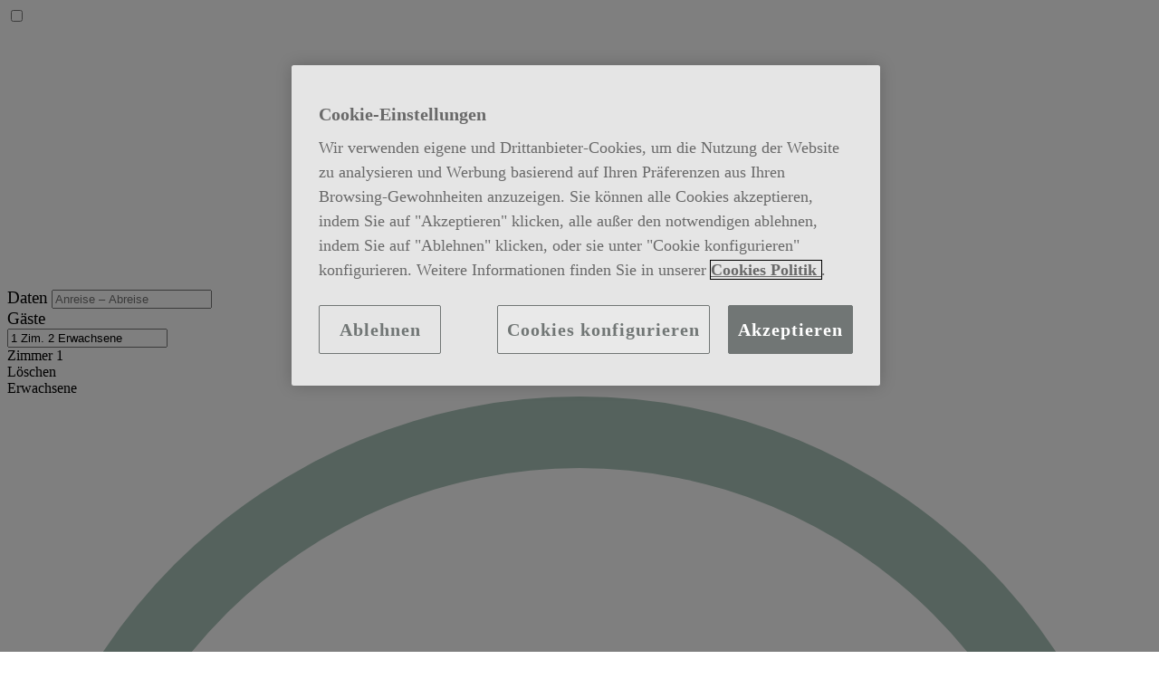

--- FILE ---
content_type: text/html; charset=UTF-8
request_url: https://www.unicohotelmadrid.com/de/zimmer-luxus-suiten/junior-suite/
body_size: 11332
content:
<!DOCTYPE html>
<!--[if lte IE 8]> <html class="oldie" lang="de"> <![endif]-->
<!--[if IE 9]> <html class="ie9" lang="de"> <![endif]-->
<!--[if gt IE 9]><!--> <html lang="de"> <!--<![endif]-->
    <head>
        <title>Luxuriöse Junior Suite | Hotel Único Madrid</title>
        <meta name="viewport" content="width=device-width, initial-scale=1, maximum-scale=1, user-scalable=0">
            <meta name="description" content="Die Junior Suite bietet viel Platz, Komfort und Design – die perfekte Wahl für alle die Qualität und Liebe zum Detail schätzen.
" />
        <meta name="author" content="eMascaró" />
        <meta http-equiv="Content-Type" content="text/html; charset=UTF-8" />
		<meta property="fb:app_id" content="214649275261896" />
		<meta property="og:type" content="website" />
        <meta property="og:url" content="https://www.unicohotelmadrid.com/de/zimmer-luxus-suiten/junior-suite/" />
		<meta property="og:description" content="Die Junior Suite bietet viel Platz, Komfort und Design – die perfekte Wahl für alle die Qualität und Liebe zum Detail schätzen.
" /><meta property="og:title" content="Luxuriöse Junior Suite | Hotel Único Madrid" />
                <link rel="shortcut icon" href="/favicon.png" />
        <link rel="apple-touch-icon" href="/favicon-ios.png" />
        <link rel="alternate" type="application/rss+xml" title="RSS" href="https://www.unicohotelmadrid.com/feed/de/" />
		<!--[if lt IE 9]>
		<script src="http://html5shiv.googlecode.com/svn/trunk/html5.js"></script>
		<![endif]-->
		<meta property="og:image" content="https://www.unicohotelmadrid.com/content/thumbs/640_/content/imgsxml/galerias/panel_herogrande/1/2-junior-suite782.jpg">
	<meta property="og:image" content="https://www.unicohotelmadrid.com/content/imgsxml/galerias/panel_herogrande/1/2-junior-suite782.jpg">
	<meta property="og:image" content="https://www.unicohotelmadrid.com/content/thumbs/2048_/content/imgsxml/galerias/panel_herogrande/1/2-junior-suite782.jpg">
	<meta property="og:image" content="https://www.unicohotelmadrid.com/content/thumbs/640_/content/imgsxml/galerias/panel_herogrande/1/189-unico-madrid-2025-juangavilan-0921705.jpg">
	<meta property="og:image" content="https://www.unicohotelmadrid.com/content/imgsxml/galerias/panel_herogrande/1/189-unico-madrid-2025-juangavilan-0921705.jpg">
	<meta property="og:image" content="https://www.unicohotelmadrid.com/content/thumbs/2048_-x//content/imgsxml/galerias/panel_herogrande/1/189-unico-madrid-2025-juangavilan-0921705.jpg">
	<meta property="og:image" content="https://www.unicohotelmadrid.com/content/thumbs/640_/content/imgsxml/galerias/panel_herogrande/1/1-junior-suite390.jpg">
	<meta property="og:image" content="https://www.unicohotelmadrid.com/content/imgsxml/galerias/panel_herogrande/1/1-junior-suite390.jpg">
	<meta property="og:image" content="https://www.unicohotelmadrid.com/content/thumbs/2048_-x//content/imgsxml/galerias/panel_herogrande/1/1-junior-suite390.jpg">        <link rel="alternate" hreflang="es" href="https://www.unicohotelmadrid.com/es/habitaciones-suites-de-lujo/junior-suite/" />
                    <link rel="alternate" hreflang="en" href="https://www.unicohotelmadrid.com/en/rooms-luxury-suites/junior-suite/" />
                    <link rel="alternate" hreflang="fr" href="https://www.unicohotelmadrid.com/fr/chambres-suites-de-luxe/junior-suite/" />
                    <link rel="alternate" hreflang="de" href="https://www.unicohotelmadrid.com/de/zimmer-luxus-suiten/junior-suite/" />
                            <link rel="canonical" href="https://www.unicohotelmadrid.com/de/zimmer-luxus-suiten/junior-suite/" />
		<link rel="preconnect" href="https://fonts.googleapis.com">
		<link rel="preconnect" href="https://fonts.gstatic.com" crossorigin>
		<link href="https://fonts.googleapis.com/css2?family=Spectral:wght@400;500;600;700&display=swap" rel="stylesheet">
        
		<link href="https://www.unicohotelmadrid.com/data/public/default/de/cache/css-js/55f0964ebe16219d9369259637a62970.php?update=1769068752" rel="stylesheet" type="text/css" />	<script>
           dataLayer = [{
               'home': 'www.hotelmastorrent.com',
                'step': 'BOOKINGENTRANCE'
           }];
       </script>
<!-- Start VWO Async SmartCode -->
<link rel="preconnect" href="https://dev.visualwebsiteoptimizer.com" />
<script type='text/javascript' id='vwoCode'>
window._vwo_code ||
(function () {
var w=window,
d=document;
if (d.URL.indexOf('__vwo_disable__') > -1 || w._vwo_code) {
return;
}
var account_id=1036553,
version=2.2,
settings_tolerance=2000,
hide_element='body',
background_color='white',
hide_element_style = 'opacity:0 !important;filter:alpha(opacity=0) !important;background:' + background_color + ' !important;transition:none !important;',
/* DO NOT EDIT BELOW THIS LINE */
f=!1,v=d.querySelector('#vwoCode'),cc={};try{var e=JSON.parse(localStorage.getItem('_vwo_'+account_id+'_config'));cc=e&&'object'==typeof e?e:{}}catch(e){}function r(t){try{return decodeURIComponent(t)}catch(e){return t}}var s=function(){var e={combination:[],combinationChoose:[],split:[],exclude:[],uuid:null,consent:null,optOut:null},t=d.cookie||'';if(!t)return e;for(var n,i,o=/(?:^|;s*)(?:(_vis_opt_exp_(d+)_combi=([^;]*))|(_vis_opt_exp_(d+)_combi_choose=([^;]*))|(_vis_opt_exp_(d+)_split=([^:;]*))|(_vis_opt_exp_(d+)_exclude=[^;]*)|(_vis_opt_out=([^;]*))|(_vwo_global_opt_out=[^;]*)|(_vwo_uuid=([^;]*))|(_vwo_consent=([^;]*)))/g;null!==(n=o.exec(t));)try{n[1]?e.combination.push({id:n[2],value:r(n[3])}):n[4]?e.combinationChoose.push({id:n[5],value:r(n[6])}):n[7]?e.split.push({id:n[8],value:r(n[9])}):n[10]?e.exclude.push({id:n[11]}):n[12]?e.optOut=r(n[13]):n[14]?e.optOut=!0:n[15]?e.uuid=r(n[16]):n[17]&&(i=r(n[18]),e.consent=i&&3<=i.length?i.substring(0,3):null)}catch(e){}return e}();function i(){var e=function(){if(w.VWO&&Array.isArray(w.VWO))for(var e=0;e<w.VWO.length;e++){var t=w.VWO[e];if(Array.isArray(t)&&('setVisitorId'===t[0]||'setSessionId'===t[0]))return!0}return!1}(),t='a='+account_id+'&u='+encodeURIComponent(w._vis_opt_url||d.URL)+'&vn='+version+'&ph=1'+('undefined'!=typeof platform?'&p='+platform:'')+'&st='+w.performance.now();e||((n=function(){var e,t=[],n={},i=w.VWO&&w.VWO.appliedCampaigns||{};for(e in i){var o=i[e]&&i[e].v;o&&(t.push(e+'-'+o+'-1'),n[e]=!0)}if(s&&s.combination)for(var r=0;r<s.combination.length;r++){var a=s.combination[r];n[a.id]||t.push(a.id+'-'+a.value)}return t.join('|')}())&&(t+='&c='+n),(n=function(){var e=[],t={};if(s&&s.combinationChoose)for(var n=0;n<s.combinationChoose.length;n++){var i=s.combinationChoose[n];e.push(i.id+'-'+i.value),t[i.id]=!0}if(s&&s.split)for(var o=0;o<s.split.length;o++)t[(i=s.split[o]).id]||e.push(i.id+'-'+i.value);return e.join('|')}())&&(t+='&cc='+n),(n=function(){var e={},t=[];if(w.VWO&&Array.isArray(w.VWO))for(var n=0;n<w.VWO.length;n++){var i=w.VWO[n];if(Array.isArray(i)&&'setVariation'===i[0]&&i[1]&&Array.isArray(i[1]))for(var o=0;o<i[1].length;o++){var r,a=i[1][o];a&&'object'==typeof a&&(r=a.e,a=a.v,r&&a&&(e[r]=a))}}for(r in e)t.push(r+'-'+e[r]);return t.join('|')}())&&(t+='&sv='+n)),s&&s.optOut&&(t+='&o='+s.optOut);var n=function(){var e=[],t={};if(s&&s.exclude)for(var n=0;n<s.exclude.length;n++){var i=s.exclude[n];t[i.id]||(e.push(i.id),t[i.id]=!0)}return e.join('|')}();return n&&(t+='&e='+n),s&&s.uuid&&(t+='&id='+s.uuid),s&&s.consent&&(t+='&consent='+s.consent),w.name&&-1<w.name.indexOf('_vis_preview')&&(t+='&pM=true'),w.VWO&&w.VWO.ed&&(t+='&ed='+w.VWO.ed),t}code={nonce:v&&v.nonce,library_tolerance:function(){return'undefined'!=typeof library_tolerance?library_tolerance:void 0},settings_tolerance:function(){return cc.sT||settings_tolerance},hide_element_style:function(){return'{'+(cc.hES||hide_element_style)+'}'},hide_element:function(){return performance.getEntriesByName('first-contentful-paint')[0]?'':'string'==typeof cc.hE?cc.hE:hide_element},getVersion:function(){return version},finish:function(e){var t;f||(f=!0,(t=d.getElementById('_vis_opt_path_hides'))&&t.parentNode.removeChild(t),e&&((new Image).src='https://dev.visualwebsiteoptimizer.com/ee.gif?a='+account_id+e))},finished:function(){return f},addScript:function(e){var t=d.createElement('script');t.type='text/javascript',e.src?t.src=e.src:t.text=e.text,v&&t.setAttribute('nonce',v.nonce),d.getElementsByTagName('head')[0].appendChild(t)},load:function(e,t){t=t||{};var n=new XMLHttpRequest;n.open('GET',e,!0),n.withCredentials=!t.dSC,n.responseType=t.responseType||'text',n.onload=function(){if(t.onloadCb)return t.onloadCb(n,e);200===n.status?_vwo_code.addScript({text:n.responseText}):_vwo_code.finish('&e=loading_failure:'+e)},n.onerror=function(){if(t.onerrorCb)return t.onerrorCb(e);_vwo_code.finish('&e=loading_failure:'+e)},n.send()},init:function(){var e,t=this.settings_tolerance();w._vwo_settings_timer=setTimeout(function(){_vwo_code.finish()},t),'body'!==this.hide_element()?(n=d.createElement('style'),e=(t=this.hide_element())?t+this.hide_element_style():'',t=d.getElementsByTagName('head')[0],n.setAttribute('id','_vis_opt_path_hides'),v&&n.setAttribute('nonce',v.nonce),n.setAttribute('type','text/css'),n.styleSheet?n.styleSheet.cssText=e:n.appendChild(d.createTextNode(e)),t.appendChild(n)):(n=d.getElementsByTagName('head')[0],(e=d.createElement('div')).style.cssText='z-index: 2147483647 !important;position: fixed !important;left: 0 !important;top: 0 !important;width: 100% !important;height: 100% !important;background:'+background_color+' !important;',e.setAttribute('id','_vis_opt_path_hides'),e.classList.add('_vis_hide_layer'),n.parentNode.insertBefore(e,n.nextSibling));var n='https://dev.visualwebsiteoptimizer.com/j.php?'+i();-1!==w.location.search.indexOf('_vwo_xhr')?this.addScript({src:n}):this.load(n+'&x=true',{l:1})}};w._vwo_code=code;code.init();})();
</script>
<!-- End VWO Async SmartCode -->




<script>(function(w,d,s,l,i){w[l]=w[l]||[];w[l].push({'gtm.start':
new Date().getTime(),event:'gtm.js'});var f=d.getElementsByTagName(s)[0],
j=d.createElement(s),dl=l!='dataLayer'?'&l='+l:'';j.async=true;j.src=
'https://www.googletagmanager.com/gtm.js?id='+i+dl;f.parentNode.insertBefore(j,f);
})(window,document,'script','dataLayer','GTM-MHW7SZ');</script>

<meta name="facebook-domain-verification" content="hhcyrc7yzxi1u40u8tyq4mttyabokz" />

<script>function loadScript(a){var b=document.getElementsByTagName("head")[0],c=document.createElement("script");c.type="text/javascript",c.src="https://tracker.metricool.com/resources/be.js",c.onreadystatechange=a,c.onload=a,b.appendChild(c)}loadScript(function(){beTracker.t({hash:"75822a298632efd67729d7c3ecdcaf66"})});</script>
    </head>
    <body id="chrome" class="v131 idp36 mac pl-interior" itemscope itemtype="http://schema.org/WebPage">
    <!-- Google Tag Manager (noscript) -->
<noscript><iframe src="https://www.googletagmanager.com/ns.html?id=GTM-MHW7SZ"
height="0" width="0" style="display:none;visibility:hidden"></iframe></noscript>
<!-- End Google Tag Manager (noscript) -->


<script>
    urlwitbooking = "https://reservations.unicohotelmadrid.com/hotelunicomadrid/de/availability";
</script>
        <main id="panels"><div class="css-content">
                            <div id="panel_menu36_0" class="panel_menu">
                                     <div><input id="sta-menu" type="checkbox">
<link rel="stylesheet" type="text/css" href="/content/css/engine.css" />
<header class="mdl-header">
    <a href="/de/" class="m-logo">
        <img src="/content/img/logo.svg" alt="Único Hotel Madrid">
    </a>
    <script>
    var hablbl = "Zim.";
    var adultslbl = "Erwachsene";
    var childslbl = "Kinder";
    var babieslbl = "Säuglinge";
</script>


<div id="bookformcont">
    <div class="close-mobile" onclick="closeMotor()"></div>
    <div class="m-logo-mobile">
        <a href="/de/" class="m-logo">
            <img src="/content/img/logo.svg" alt="Único Hotel Madrid"></div>
        </a>
    <div class="m-phone-mobile">
                <a href="tel:0034917810173" class="m-link">
            <i class="icon-phone" aria-hidden="true"></i>
        </a>
            </div>
            <form action="" onsubmit="return doBook('bookformcont','')" class="m-form">
        <input type="hidden" id="fid_idioma" value="de">
        <div class="m-input m-cal m-dates">
            <big>Daten</big>
            <small>
                <input class="entrada inicial" id="fid_dateIn" readonly="readonly" type="text" value="" placeHolder="Anreise – Abreise" data-urlbooking="https://reservations.unicohotelmadrid.com/hotelunicomadrid/de/availability">
                <input class="salida" id="fid_dateIn" type="hidden">
                <i class="icon-down" aria-hidden="true"></i>
            </small>
            <input class="datein" id="fid_dateIn2" name="dateIn" type="hidden" value="22/01/2026-">
            <input class="dateout" id="fid_dateOut2" name="dateOut" type="hidden" value="23/01/2026">
            <i class="fa fa-angle-down" aria-hidden="true"></i>
        </div>
        
        <div class="m-input m-input2" style="position: relative;">
            <span class="c-select" onclick="showFormPopup('vPax', 'bookformcont')">
                <div class=" input-group vPax m-pax">
                    <big>Gäste</big>
                    <div class="m-label fid_personas lbl-pax">
                        <input type="text" placeholder="personas" class="input-hero adults" readonly="readonly" value="1 Zim. 2 Erwachsene" />
                    </div>
                </div>
                <i class="fa fa-angle-down" aria-hidden="true"></i>
            </span>
            <div class="lay-pax">
                <div class="m-habitaciones">
                    <div class="m-habitacion">
                        <label for="habitacion_1" class=" hab_1 habMotor">
                            <div>
                                <div class="m-header">
                                    <div class="lbl"> Zimmer&nbsp;<span class="nhab">1</span></div>
                                    <span class="btn-delete" onclick="removeHab(1,'bookformcont')">Löschen</span>
                                </div>
                                <div class="m-adultos m-count">
                                    <label>Erwachsene</label>
                                    <div class="nums">
                                        <div class="menos" onclick="lessInd('1_a','bookformcont')">
                                            <svg xmlns="http://www.w3.org/2000/svg" width="100%" height="100%" fill="#acc6bb" class="bi bi-dash-circle" viewBox="0 0 16 16">
                                            <path d="M8 15A7 7 0 1 1 8 1a7 7 0 0 1 0 14zm0 1A8 8 0 1 0 8 0a8 8 0 0 0 0 16z"/>
                                            <path d="M4 8a.5.5 0 0 1 .5-.5h7a.5.5 0 0 1 0 1h-7A.5.5 0 0 1 4 8z"/>
                                            </svg>
                                        </div>
                                        <input type="text" data-min="1" data-max="10" id="habitacion_1_a" class="habitacion_1_a" name="adultos" value="2" readonly="readonly">
                                        <div class="mas" onclick="moreInd('1_a','bookformcont')">
                                            <svg xmlns="http://www.w3.org/2000/svg" width="100%" height="100%" fill="#acc6bb" class="bi bi-plus-circle" viewBox="0 0 16 16">
                                            <path d="M8 15A7 7 0 1 1 8 1a7 7 0 0 1 0 14zm0 1A8 8 0 1 0 8 0a8 8 0 0 0 0 16z"/>
                                            <path d="M8 4a.5.5 0 0 1 .5.5v3h3a.5.5 0 0 1 0 1h-3v3a.5.5 0 0 1-1 0v-3h-3a.5.5 0 0 1 0-1h3v-3A.5.5 0 0 1 8 4z"/>
                                            </svg>
                                        </div>
                                    </div>
                                </div>
                                                                <div class="m-ninos m-count">
                                    <label class="label">
                                        <span>Kinder</span>
                                        <span class="extra">von 2 bis 11 Jahre alt</span>
                                    </label>
                                    <div class="nums">
                                        <div class="menos" onclick="lessInd('1_n','bookformcont')">
                                            <svg xmlns="http://www.w3.org/2000/svg" width="100%" height="100%" fill="#acc6bb" class="bi bi-dash-circle" viewBox="0 0 16 16">
                                            <path d="M8 15A7 7 0 1 1 8 1a7 7 0 0 1 0 14zm0 1A8 8 0 1 0 8 0a8 8 0 0 0 0 16z"/>
                                            <path d="M4 8a.5.5 0 0 1 .5-.5h7a.5.5 0 0 1 0 1h-7A.5.5 0 0 1 4 8z"/>
                                            </svg>
                                        </div>
                                        <input type="text" data-min="1" data-max="10" id="habitacion_1_n" class="habitacion_1_n" name="childs" value="0" readonly="readonly">
                                        <div class="mas" onclick="moreInd('1_n','bookformcont')">
                                            <svg xmlns="http://www.w3.org/2000/svg" width="100%" height="100%" fill="#acc6bb" class="bi bi-plus-circle" viewBox="0 0 16 16">
                                            <path d="M8 15A7 7 0 1 1 8 1a7 7 0 0 1 0 14zm0 1A8 8 0 1 0 8 0a8 8 0 0 0 0 16z"/>
                                            <path d="M8 4a.5.5 0 0 1 .5.5v3h3a.5.5 0 0 1 0 1h-3v3a.5.5 0 0 1-1 0v-3h-3a.5.5 0 0 1 0-1h3v-3A.5.5 0 0 1 8 4z"/>
                                            </svg>
                                        </div>
                                    </div>
                                </div>
                                                                                             </div>
                        </label>
                    
                    </div>
                </div>

                <div class="m-footer">
                    <div class="a-underlined moreHab" onclick="moreHab('bookformcont')">
                        <svg xmlns="http://www.w3.org/2000/svg" width="15" height="15" style="vertical-align: middle;" fill="#acc6bb" class="bi bi-plus-circle" viewBox="0 0 16 16">
                        <path d="M8 15A7 7 0 1 1 8 1a7 7 0 0 1 0 14zm0 1A8 8 0 1 0 8 0a8 8 0 0 0 0 16z"/>
                        <path d="M8 4a.5.5 0 0 1 .5.5v3h3a.5.5 0 0 1 0 1h-3v3a.5.5 0 0 1-1 0v-3h-3a.5.5 0 0 1 0-1h3v-3A.5.5 0 0 1 8 4z"/>
                        </svg>
                        Zimmer hinzufügen                    </div>
                    <div class="btnClose" onclick="closePax('bookformcont')"> Schließen</div>
                </div>
            </div>
        </div>  

        <div class="m-input m-promo">
            <big>Aktionscode</big>
            <input type="text" class="m-promo" id="fid_promocode" placeholder="Introducir código">
        </div>
        <button class="m-button" type="submit">
            <span>Suchen</span>
        </button>
    </form>
</div>

<a href="javascript:" onclick="openMotor();" class="m-booking1">Suchen</a>
<a href="javascript:" onclick="openMotor();" class="m-booking2">Suchen</a>
<script type="text/javascript">
var maxAdults = 4;
var maxChildren = 3;
</script>    
    <div class="m-actions">
                <a href="tel:0034917810173" class="m-link">
            <i class="icon-phone" aria-hidden="true"></i>
            <span>+34 91 781 01 73</span>
        </a>
                <div class="m-lang">
            de            <i class="fa fa-angle-down"></i>
                                 <div class="m-list">
                        <span class="m-aux"></span>
                                                <a href="/es/habitaciones-suites-de-lujo/junior-suite/">
                            
                            <span>es</span>
                        </a>
                                                <a href="/en/rooms-luxury-suites/junior-suite/">
                            
                            <span>en</span>
                        </a>
                                                <a href="/fr/chambres-suites-de-luxe/junior-suite/">
                            
                            <span>fr</span>
                        </a>
                                            </div>
                                </div>
		        <label class="m-trig" for="sta-menu">
            <i class="icon-menu" aria-hidden="true"></i>
        </label>
    </div>
    <div class="m-burger">
        <div class="m-actions">
                        <a href="tel:0034917810173" class="m-link2">
                <span>+34 91 781 01 73</span>
            </a>
                        <div class="m-lang">
                <span>de</span>
                <i class="fa fa-angle-down" aria-hidden="true"></i>
                                    <div class="m-list">
                        <span class="m-aux"></span>
                                                <a href="/es/habitaciones-suites-de-lujo/junior-suite/">
                            
                            <span>es</span>
                        </a>
                                                <a href="/en/rooms-luxury-suites/junior-suite/">
                            
                            <span>en</span>
                        </a>
                                                <a href="/fr/chambres-suites-de-luxe/junior-suite/">
                            
                            <span>fr</span>
                        </a>
                                            </div>
                                </div>
        </div>
        <nav>
            <a href="/de/">Home</a>
                        <a href="/de/zimmer-luxus-suiten/" title="Zimmer & Suiten" class="selected">Zimmer & Suiten</a>
                        <a href="/de/restaurant-patio-de-claudio-madrid/" title="Gastronomie">Gastronomie</a>
                        <a href="/de/aktivitaten-und-wohlfahrt/" title="Aktivitäten und Wohlfahrt">Aktivitäten und Wohlfahrt</a>
                        <a href="/de/veranstaltungen-madrid/" title="Gruppen und events">Gruppen und events</a>
                        <a href="https://unicohotelmadrid.skchase.com/gifts" title="Geschenke und Gutscheine">Geschenke und Gutscheine</a>
                        <a href="/de/fotogalerie/" title="fotogalerie">Fotogalerie</a>
                    </nav>
                <a href="javascript:" onclick="openMotor();" class="m-booking-menu">Suchen</a>
                    </div>
</header>
<header class="mdl-header m-fixed">
    <a href="/de/" class="m-logo">
        <img src="/content/img/logo.svg" alt="Único Hotel Madrid">
    </a>
    <nav>
                    <a href="/de/zimmer-luxus-suiten/" title="Zimmer & Suiten" class="selected">Zimmer & Suiten</a>
                    <a href="/de/restaurant-patio-de-claudio-madrid/" title="Gastronomie">Gastronomie</a>
                    <a href="/de/aktivitaten-und-wohlfahrt/" title="Aktivitäten und Wohlfahrt">Aktivitäten und Wohlfahrt</a>
                    <a href="/de/veranstaltungen-madrid/" title="Gruppen und events">Gruppen und events</a>
                    <a href="https://unicohotelmadrid.skchase.com/gifts" title="Geschenke und Gutscheine">Geschenke und Gutscheine</a>
                    <a href="/de/fotogalerie/" title="fotogalerie">Fotogalerie</a>
            </nav>
    <div class="m-actions">
                <a href="https://reservations.unicohotelmadrid.com/hotelunicomadrid/de/availability" target="_blank" class="m-book">Suchen</a>
                <div class="m-lang">
            de            <i class="fa fa-angle-down"></i>
                                 <div class="m-list">
                        <span class="m-aux"></span>
                                                <a href="/es/habitaciones-suites-de-lujo/junior-suite/">
                            
                            <span>es</span>
                        </a>
                                                <a href="/en/rooms-luxury-suites/junior-suite/">
                            
                            <span>en</span>
                        </a>
                                                <a href="/fr/chambres-suites-de-luxe/junior-suite/">
                            
                            <span>fr</span>
                        </a>
                                            </div>
                                </div>
            </div>
</header>

<label class="mdl-overlay" for="sta-menu"></label>

<div class="capaPhones">
    <div class="m-l1"> Mit wem möchten Sie kommunizieren?</div>
    <a class="m-recp" href="tel:0034917810173"><i class="icon-phone"></i> Rezeption</a>
    <a class="m-rest" href="tel:0034917818262"><i class="icon-phone"></i>Restaurant</a>
    <a class="m-close" href="javascript:" onclick="closePhones()"><i class="icon-close"></i> Schließen</a>
</div>
</div>                </div>
                            <div id="panel_herogrande36_0" class="panel_herogrande">
                                     <section class="mdl-hero1">
    <div class="m-content">
        <div class="m-slide">
                                <div class="m-item"  data-mobile="/content/thumbs/640_/content/imgsxml/galerias/panel_herogrande/1/2-junior-suite782.jpg" data-tablet="/content/imgsxml/galerias/panel_herogrande/1/2-junior-suite782.jpg" data-desktop="/content/imgsxml/galerias/panel_herogrande/1/2-junior-suite782.jpg" style="background-image:url('/content/thumbs/2048_/content/imgsxml/galerias/panel_herogrande/1/2-junior-suite782.jpg')">
                        <div class="m-img">
                                                    </div>                    </div>
                                        <div class="m-item deferbg"  data-mobile="/content/thumbs/640_/content/imgsxml/galerias/panel_herogrande/1/189-unico-madrid-2025-juangavilan-0921705.jpg" data-tablet="/content/imgsxml/galerias/panel_herogrande/1/189-unico-madrid-2025-juangavilan-0921705.jpg" data-desktop="/content/imgsxml/galerias/panel_herogrande/1/189-unico-madrid-2025-juangavilan-0921705.jpg" style="background-image:url('/content/thumbs/2048_-x//content/imgsxml/galerias/panel_herogrande/1/189-unico-madrid-2025-juangavilan-0921705.jpg')">
                        <div class="m-img">
                                                    </div>                    </div>
                                        <div class="m-item deferbg"  data-mobile="/content/thumbs/640_/content/imgsxml/galerias/panel_herogrande/1/1-junior-suite390.jpg" data-tablet="/content/imgsxml/galerias/panel_herogrande/1/1-junior-suite390.jpg" data-desktop="/content/imgsxml/galerias/panel_herogrande/1/1-junior-suite390.jpg" style="background-image:url('/content/thumbs/2048_-x//content/imgsxml/galerias/panel_herogrande/1/1-junior-suite390.jpg')">
                        <div class="m-img">
                                                    </div>                    </div>
                            </div>
        <div class="m-cnt">
            <article>
                                <header><h1>Junior Suite</h1></header>
                                <div class="m-breadcrumb">
    <div class="m-content" itemscope="" itemtype="http://schema.org/BreadcrumbList">
        <span itemprop="itemListElement" itemscope="" itemtype="http://schema.org/ListItem"><a class="first" itemprop="item" title="Start" href="/de/"><span itemprop="name">Start</span></a><meta itemprop="position" content="0"/>
 /&nbsp;</span><span itemprop="itemListElement" itemscope="" itemtype="http://schema.org/ListItem"><a itemprop="item" title="Zimmer & Suiten" href="/de/zimmer-luxus-suiten/"><span itemprop="name">Zimmer & Suiten</span></a><meta itemprop="position" content="1"/>
 /&nbsp;</span><span itemprop="itemListElement" itemscope="" itemtype="http://schema.org/ListItem"><span itemprop="name">Junior Suite</span><meta itemprop="position" content="2"/>
</span>    </div>
</div>            </article>
		</div>
            			<script>
    var hablbl = "Zim.";
    var adultslbl = "Erwachsene";
    var childslbl = "Kinder";
    var babieslbl = "Säuglinge";
</script>


<div id="bookformconthero">
    <div class="close-mobile" onclick="closeMotor()"></div>
    <div class="m-logo-mobile">
        <a href="/de/" class="m-logo">
            <img src="/content/img/logo.svg" alt="Único Hotel Madrid"></div>
        </a>
    <div class="m-phone-mobile">
                <a href="tel:0034917810173" class="m-link">
            <i class="icon-phone" aria-hidden="true"></i>
        </a>
            </div>
            <form action="" onsubmit="return doBook('bookformconthero','hero')" class="m-form">
        <input type="hidden" id="fid_idioma" value="de">
        <div class="m-input m-cal m-dates">
            <big>Daten</big>
            <small>
                <input class="entrada inicial" id="fid_dateIn" readonly="readonly" type="text" value="" placeHolder="Anreise – Abreise" data-urlbooking="https://reservations.unicohotelmadrid.com/hotelunicomadrid/de/availability">
                <input class="salida" id="fid_dateIn" type="hidden">
                <i class="icon-down" aria-hidden="true"></i>
            </small>
            <input class="datein" id="fid_dateIn2hero" name="dateIn" type="hidden" value="22/01/2026-">
            <input class="dateout" id="fid_dateOut2hero" name="dateOut" type="hidden" value="23/01/2026">
            <i class="fa fa-angle-down" aria-hidden="true"></i>
        </div>
        
        <div class="m-input m-input2" style="position: relative;">
            <span class="c-select" onclick="showFormPopup('vPax', 'bookformconthero')">
                <div class=" input-group vPax m-pax">
                    <big>Gäste</big>
                    <div class="m-label fid_personas lbl-pax">
                        <input type="text" placeholder="personas" class="input-hero adults" readonly="readonly" value="1 Zim. 2 Erwachsene" />
                    </div>
                </div>
                <i class="fa fa-angle-down" aria-hidden="true"></i>
            </span>
            <div class="lay-pax">
                <div class="m-habitaciones">
                    <div class="m-habitacion">
                        <label for="habitacion_1" class=" hab_1 habMotor">
                            <div>
                                <div class="m-header">
                                    <div class="lbl"> Zimmer&nbsp;<span class="nhab">1</span></div>
                                    <span class="btn-delete" onclick="removeHab(1,'bookformconthero')">Löschen</span>
                                </div>
                                <div class="m-adultos m-count">
                                    <label>Erwachsene</label>
                                    <div class="nums">
                                        <div class="menos" onclick="lessInd('1_a','bookformconthero')">
                                            <svg xmlns="http://www.w3.org/2000/svg" width="100%" height="100%" fill="#acc6bb" class="bi bi-dash-circle" viewBox="0 0 16 16">
                                            <path d="M8 15A7 7 0 1 1 8 1a7 7 0 0 1 0 14zm0 1A8 8 0 1 0 8 0a8 8 0 0 0 0 16z"/>
                                            <path d="M4 8a.5.5 0 0 1 .5-.5h7a.5.5 0 0 1 0 1h-7A.5.5 0 0 1 4 8z"/>
                                            </svg>
                                        </div>
                                        <input type="text" data-min="1" data-max="10" id="habitacion_1_a" class="habitacion_1_a" name="adultos" value="2" readonly="readonly">
                                        <div class="mas" onclick="moreInd('1_a','bookformconthero')">
                                            <svg xmlns="http://www.w3.org/2000/svg" width="100%" height="100%" fill="#acc6bb" class="bi bi-plus-circle" viewBox="0 0 16 16">
                                            <path d="M8 15A7 7 0 1 1 8 1a7 7 0 0 1 0 14zm0 1A8 8 0 1 0 8 0a8 8 0 0 0 0 16z"/>
                                            <path d="M8 4a.5.5 0 0 1 .5.5v3h3a.5.5 0 0 1 0 1h-3v3a.5.5 0 0 1-1 0v-3h-3a.5.5 0 0 1 0-1h3v-3A.5.5 0 0 1 8 4z"/>
                                            </svg>
                                        </div>
                                    </div>
                                </div>
                                                                <div class="m-ninos m-count">
                                    <label class="label">
                                        <span>Kinder</span>
                                        <span class="extra">von 2 bis 11 Jahre alt</span>
                                    </label>
                                    <div class="nums">
                                        <div class="menos" onclick="lessInd('1_n','bookformconthero')">
                                            <svg xmlns="http://www.w3.org/2000/svg" width="100%" height="100%" fill="#acc6bb" class="bi bi-dash-circle" viewBox="0 0 16 16">
                                            <path d="M8 15A7 7 0 1 1 8 1a7 7 0 0 1 0 14zm0 1A8 8 0 1 0 8 0a8 8 0 0 0 0 16z"/>
                                            <path d="M4 8a.5.5 0 0 1 .5-.5h7a.5.5 0 0 1 0 1h-7A.5.5 0 0 1 4 8z"/>
                                            </svg>
                                        </div>
                                        <input type="text" data-min="1" data-max="10" id="habitacion_1_n" class="habitacion_1_n" name="childs" value="0" readonly="readonly">
                                        <div class="mas" onclick="moreInd('1_n','bookformconthero')">
                                            <svg xmlns="http://www.w3.org/2000/svg" width="100%" height="100%" fill="#acc6bb" class="bi bi-plus-circle" viewBox="0 0 16 16">
                                            <path d="M8 15A7 7 0 1 1 8 1a7 7 0 0 1 0 14zm0 1A8 8 0 1 0 8 0a8 8 0 0 0 0 16z"/>
                                            <path d="M8 4a.5.5 0 0 1 .5.5v3h3a.5.5 0 0 1 0 1h-3v3a.5.5 0 0 1-1 0v-3h-3a.5.5 0 0 1 0-1h3v-3A.5.5 0 0 1 8 4z"/>
                                            </svg>
                                        </div>
                                    </div>
                                </div>
                                                                                             </div>
                        </label>
                    
                    </div>
                </div>

                <div class="m-footer">
                    <div class="a-underlined moreHab" onclick="moreHab('bookformconthero')">
                        <svg xmlns="http://www.w3.org/2000/svg" width="15" height="15" style="vertical-align: middle;" fill="#acc6bb" class="bi bi-plus-circle" viewBox="0 0 16 16">
                        <path d="M8 15A7 7 0 1 1 8 1a7 7 0 0 1 0 14zm0 1A8 8 0 1 0 8 0a8 8 0 0 0 0 16z"/>
                        <path d="M8 4a.5.5 0 0 1 .5.5v3h3a.5.5 0 0 1 0 1h-3v3a.5.5 0 0 1-1 0v-3h-3a.5.5 0 0 1 0-1h3v-3A.5.5 0 0 1 8 4z"/>
                        </svg>
                        Zimmer hinzufügen                    </div>
                    <div class="btnClose" onclick="closePax('bookformconthero')"> Schließen</div>
                </div>
            </div>
        </div>  

        <div class="m-input m-promo">
            <big>Aktionscode</big>
            <input type="text" class="m-promo" id="fid_promocode" placeholder="Introducir código">
        </div>
        <button class="m-button" type="submit">
            <span>Suchen</span>
        </button>
    </form>
</div>

<a href="javascript:" onclick="openMotor();" class="m-booking1">Suchen</a>
<a href="javascript:" onclick="openMotor();" class="m-booking2">Suchen</a>
<script type="text/javascript">
var maxAdults = 4;
var maxChildren = 3;
</script>    </div>
    <div class="sta-triggerform"></div>
</section>
<script>
    var time = 5000;
</script>                </div>
                            <div id="panel_textohabitaciones36_0" class="panel_textohabitaciones">
                                     <section class="mdl-textos_habitaciones">
            <article>
                <header><h2>Das ideale Zimmer, wenn Sie sich wie zu Hause fühlen möchten</h2></header>                <div class="m-info">
                                        <div>
                        <img src="/content/img/size.svg" alt="Fläche">
                        <div>
                            <big>38m<sup>2</sup></big>
                            <small>Fläche</small>
                        </div>
                    </div>
                                        <div>
                        <img src="/content/img/people.svg" alt="Personen">
                        <div>
                            <big>3</big>
                            <small>Personen</small>
                        </div>
                    </div>
                                    </div>
                                <section><p>Ein geräumiges, mit natürlichem Licht durchflutetes Zimmer (ab 38 m2) im ruhigsten Bereich des Hotels. Die Junior-Suite bietet den Gästen eine Oase der Stille, daher ist sie die perfekte Wahl für längere Aufenthalte. Die geräumige Suite bietet Familien die Möglichkeit ein Hotelzimmer gemeinsam zu genießen, ohne auf Privatsphäre und Komfort zu verzichten. Zu den Extras gehören kostenloses Highspeed-WLAN, Minibar, Nespresso-Kaffeemaschine, Tee-Zubereitungsset, LCD-Flachbildfernseher und Unterhaltungshub der neusten Generation. Darüber hinaus verfügt das geräumige Badezimmer über eine große Regendusche und eine Whirlwanne.</p>
<p>Das Hotel befindet sich in einem renovierten, historischen Gebäude. Jedes Zimmer ist individuell gestaltet, daher können einige Details der beschriebenen Eigenschaften von den Bildern auf der Website abweichen. Einige dieser geräumigen Suiten sind im Dachgeschossstil und bieten einen einzigartigen und charmanten Aufenthalt.</p></section>
                            </article>
                        <aside>
                <div class="m-title">Merkmale</div>
                <ul>
                                        <li>King-Size-Bett oder Queen-Size.Bett</li>
                                        <li>Kosmetikartikel von Serena (Mallorca)</li>
                                        <li>4 hypoallergene Kissen</li>
                                        <li>100% Ägyptische Baumwolle Bettwäsche</li>
                                        <li>Garderobenbeleuchtung</li>
                                        <li>Täglicher Aufdeckservice</li>
                                        <li>Schuhputzservice</li>
                                        <li>Ganzkörperspiegel</li>
                    </ul>
                <ul class="m-otras">                    <li>Kostenloser Kaffee, Tee und Kräutertees</li>
                                        <li>Täglicher Service von Würfeleis (auf Anfrage)</li>
                                        <li>Minibar (eine tägliche Füllung) beinhaltet Soft Drinks und Snacks</li>
                                        <li>Schnelles Wi-Fi (Glasfaser) gratis</li>
                                        <li>Fernsehgerät 40 Zoll mit über 40 internationalen TV-Kanälen</li>
                                        <li>Bluetooth-Audiosystem zum Verbinden beliebiger Geräte (iPod, iPhone, iPad, Tablet, Samsung…) sowie Internationales Multi-Plugin</li>
                                        <li>iPad auf Anfrage im Rezeptionsbereich erhältlich</li>
                                        <li>PlayStation 4 im Empfangsbereich auf Anfrage</li>
                                        <li>Guest Experience Manager für einen individuellen Service</li>
                                        <li>Optionaler privater Chauffeur-Service zum Flughafen (Mercedes)</li>
                                        <li>Einige Suiten sind Dachgeschoss.</li>
                    </ul>
                    <div class="m-link">
                        <a href="javascript:" class="css-link">
                            <span>Alle lesen</span>
                        </a>
                </div>                
                
            </aside>
                    </section>                </div>
                            <div id="panel_footer36_0" class="panel_footer">
                                     <div><footer class="mdl-footer">
	<div class="m-newsletter m-top">
		<div class="m-content">
			<div class="m-left">
				<div class="m-title"><h3>Halten Sie sich auf dem Laufenden</h3></div>
                <div class="m-text">Abonniere unseren Newsletter, um zu erfahren, was auf der Finca La Bobadilla passiert.</div>
			</div> 
							<div class="m-form">
					<script charset="utf-8" type="text/javascript" src="//js-eu1.hsforms.net/forms/embed/v2.js"></script>
<script>
  hbspt.forms.create({
    portalId: "140240681",
    formId: "a36c9ba2-fb23-4420-b9b6-c52771f2eafb",
    region: "eu1"
  });
</script>				</div>
					 		</div>
	</div>
            <div class="mdl- m-top v2">
				<div class="m-left">
					<div class="m-info">
						<div class="m-title">Standort und Kontakt</div>
						<a href="https://www.google.es/maps/place/Hotel+%C3%9Anico+Madrid/@40.4284168,-3.6883683,17z/data=!3m1!4b1!4m8!3m7!1s0xd4228969ec580b5:0xc765d1b59e9028c4!5m2!4m1!1i2!8m2!3d40.4284168!4d-3.6861796" rel="noopener" target="_blank" class="m-link m-pad">
							<span>Calle de Claudio Coello, 67, 28001 Madrid </span>
						</a>
												<a href="mailto:info@unicohotelmadrid.com" class="m-link">
							info@unicohotelmadrid.com						</a>
												<a href="tel:0034917810173" class="m-link m-phone">
							+34 91 781 01 73						</a>
																	</div>
					
				</div>
                <div class="m-info">
					<div class="m-links">
						<div><strong><h4>Unsere Hotels</h4></strong></div>
                                                <a href="https://www.theprincipalmadridhotel.com/de/" target="_blank" rel="noopener noreferrer"><h5>The Principal Madrid</h5></a>
                                                <a href="https://www.fincaserenamallorca.com/de/" target="_blank" rel="noopener noreferrer"><h5>Finca Serena Mallorca</h5></a>
                                                <a href="https://www.thelodgemallorca.com/de/" target="_blank" rel="noopener noreferrer"><h5>The Lodge Mallorca</h5></a>
                                                <a href="https://www.hotelmastorrent.com/de/" target="_blank" rel="noopener noreferrer"><h5>Mas de Torrent, Costa Brava</h5></a>
                                                <a href="https://www.fincalabobadilla.com/de/" target="_blank" rel="noopener noreferrer"><h5>Finca La Bobadilla, Málaga</h5></a>
                                                
                    </div>
                    <div class="m-links">
                        <div><strong><h4>Informationen</h4></strong></div>
                                                <a href="/de/presse/" title="Presse"><h5>Presse</h5></a>
                                                <a href="/de/travel-trade/" title="Travel Trade"><h5>Travel Trade</h5></a>
                                                <a href="https://www.unicohotels.com/en/we-care/" title="We Care"><h5>We Care</h5></a>
                                                <a href="https://www.unicohotels.com/de/jobangebote/" title="Careers"><h5>Careers</h5></a>
                                                <a href="/de/faqs/" title="FAQS"><h5>FAQS</h5></a>
                                                <a href="/de/reiseziel/" title="Reiseziel"><h5>Reiseziel</h5></a>
                                                
                    </div>
					<div class="m-links">
						<div class="m-rst"><strong><h4>Folgen Sie</h4></strong></div>
						<div class="m-rrss">
							
														<a href="https://www.instagram.com/hotelunico/" target="_blank" rel="noopener" title="Instagram">
							<i class="icon-instagram" aria-hidden="true"></i>							</a>
														<a href="https://www.facebook.com/hotelunico/" target="_blank" rel="noopener" title="Facebook">
							<i class="icon-facebook" aria-hidden="true"></i>							</a>
														<a href="https://open.spotify.com/user/wd167pu1pc0hbi15s983rprqn" target="_blank" rel="noopener" title="Spotify">
							<i class="icon-spotify" aria-hidden="true"></i>							</a>
														<a href="https://www.tripadvisor.es/Hotel_Review-g187514-d1218869-Reviews-Hotel_Unico_Madrid-Madrid.html" target="_blank" rel="noopener" title="TripAdvisor">
							<i class="icon-tripadvisor" aria-hidden="true"></i>							</a>
														<a href="https://www.linkedin.com/company/unicohotels/" target="_blank" rel="noopener" title="LinkedIn">
							<i class="fa fa-linkedin" aria-hidden="true"></i>							</a>
													</div>
					</div>
                </div>
               
            </div>
            <div class="mdl- m-mid">
				<div class="m-content">
                 <div class="m-bot">
					<a href="/de/rechtlicher-hinweis/" title="Impressum"><h5>Impressum</h5></a><span>·</span>
					<a href="/de/datenschutzrichtlinie/" title="Datenschutzrichtlinie"><h5>Datenschutzrichtlinie</h5></a><span>·</span>
					<a href="/de/hinweisgebersystem/" title="Hinweisgebersystem"><h5>Hinweisgebersystem</h5></a><span>·</span>
					<a href="/de/cookie-richtlinie/" title="Cookies"><h5>Cookies</h5></a><span></span>
									</div>
                <div class="m-logos">
                    <span class="m-img"><img src="/content/imgs/white.png" class="deferimg"  data-mobile="/content/thumbs/640_/content/imgsxml/logos/smallluxury1.1460.png" data-tablet="/content/imgsxml/logos/smallluxury1.1460.png" data-desktop="/content/imgsxml/logos/smallluxury1.1460.png" alt="" title="" ></span>
                        <span class="m-img"><img src="/content/imgs/white.png" class="deferimg"  data-mobile="/content/thumbs/200_/content/imgsxml/logos/signature-travel-network-logo631.jpeg" data-tablet="/content/imgsxml/logos/signature-travel-network-logo631.jpeg" data-desktop="/content/imgsxml/logos/signature-travel-network-logo631.jpeg" alt="" title="" ></span>
                        <span class="m-img"><img src="/content/imgs/white.png" class="deferimg"  data-mobile="/content/thumbs/300_/content/imgsxml/logos/smith664208.png" data-tablet="/content/imgsxml/logos/smith664208.png" data-desktop="/content/imgsxml/logos/smith664208.png" alt="" title="" ></span>
                        <span class="m-img"><img src="/content/imgs/white.png" class="deferimg"  data-mobile="/content/thumbs/400_/content/imgsxml/logos/internova-right-logo-1957.png" data-tablet="/content/imgsxml/logos/internova-right-logo-1957.png" data-desktop="/content/imgsxml/logos/internova-right-logo-1957.png" alt="" title="" ></span>
                        <span class="m-img"><img src="/content/imgs/white.png" class="deferimg"  data-mobile="/content/thumbs/420_/content/imgsxml/logos/diseosinttulo12179.png" data-tablet="/content/imgsxml/logos/diseosinttulo12179.png" data-desktop="/content/imgsxml/logos/diseosinttulo12179.png" alt="" title="" ></span>
                                            <a href="https://www.biospheresustainable.com/de/community/hotel-unico-madrid/3491" target="_blank" class="m-img">
                        <img src="/content/imgs/white.png" class="deferimg"  data-mobile="/content/thumbs/417_/content/imgsxml/logos/pp476.png" data-tablet="/content/imgsxml/logos/pp476.png" data-desktop="/content/imgsxml/logos/pp476.png" alt="" title="" >                    </a>
                                        <a href="https://www.unicohotels.com/es/ " target="_blank" class="m-img">
                        <img src="/content/imgs/white.png" class="deferimg"  data-mobile="/content/thumbs/640_/content/imgsxml/logos/logos-memberofuh-01850.png" data-tablet="/content/imgsxml/logos/logos-memberofuh-01850.png" data-desktop="/content/imgsxml/logos/logos-memberofuh-01850.png" alt="" title="" >                    </a>
                                    </div>
            </div>
           </div>
        </footer></div>                </div>
                    </div></main>
   
<div id="conditions-dialog" class="mdl-capa_aviso_legal mfp-hide"></div>
<div id="cookielay"></div>
	 <div id="smartbanner"></div>
     <script>
var urlid = "36";
</script>
<div class="is-desktop"></div>
<div class="is-tablet"></div>
<div class="is-mobile"></div>
<div id="tapacalendario"></div>
<div id="capacalendario">
	<div class="closecalendar"><img src="/content/imgs/closeblack.svg" alt=""></div>
	<div class="seleccion"></div>
	<div class="cabeceracal">
		<div class="prev"><a href="javascript:" class="faleft"></a></div>
		<div class="mes1"></div>
		<div class="mes2"></div>
		<div class="next"><a href="javascript:" class="faright"></a></div>
	</div>
	<div class="cabeceracalmobile">
	</div>
	<div class="cuerpo">
		<div class="mes1"></div>
		<div class="mes2"></div>
	</div>
	<div class="pie">
		<div class="intervalo"></div>
		<div class="seleccionar"><div>Fertig</div></div>
	</div>
</div>
<div id="copyformbook" class="mobile-only"></div>
<script type="text/javascript">
var primdiacal,minDate,maxDate,diahoy,minDate,minDateF2,maxDateF2;
var meses = 24;
var superior = new Date();
superior.setMonth(superior.getMonth() + meses - 3);
var minDateF = '2026-01-22';
var diatoday = '2026-01-22';
var selsalida = "Wählen Sie das Abreisedatum";
var lang = "de";
var limiteinferior = '2026-01-22';
var limitesuperior = '2028-01-22';
var nocheuna = "Nacht";
var nochevarias = "Nächte";

var diaSel;
var diasSem = ['Mo','Di','Mi','Do','Fri','Sa','So'];
var mesescal = ['Januar','Februar','März','April','Mai','Juni','Juli','August','September','Oktober','November','Dezember'];
var mesesshort = ['Jan','Feb','Mrz','Abr','Mai','Jun','Jul','Ago','Sept','Okt','Nov','Dez'];
var monthNames = ['Januar','Februar','März','April','Mai','Juni','Juli','August','September','Oktober','November','Dezember'];
var dayNamesMin = ['So',
     'Mo', 
     'Di', 
     'Mi',
     'Do',
     'Fri',
     'Sa'];
var nextText = "Nächster";
var prevText = "Vorheriger";



</script>
		<link href="https://www.unicohotelmadrid.com/data/public/default/de/cache/css-js/93c49ae088536ff81d591fbdbebf62be.php?update=1769018933" rel="stylesheet" type="text/css" />
		<script src="https://www.unicohotelmadrid.com/data/public/default/de/cache/css-js/6b3cd5ad10ab0ae3590d7095e41ea061.php?update=1769018933" type="text/javascript"></script><script type="text/javascript">
  WebFontConfig = {
    google: { families: [ 'Barlow:300,400,600', 'Cormorant:400,500,600,700' ] } 
  };
  (function() {
    var wf = document.createElement('script');
    wf.src = ('https:' == document.location.protocol ? 'https' : 'http') +
      '://ajax.googleapis.com/ajax/libs/webfont/1.6.26/webfont.js';
    wf.type = 'text/javascript';
    wf.async = 'true';
    var s = document.getElementsByTagName('script')[0];
    s.parentNode.insertBefore(wf, s);
  })();
  // ]]>
</script>
	
	<script type="application/ld+json">
{
  "@context": "https://schema.org",
  "@type": "Organization",
  "name": "Hotel Único Madrid",
  "email": "info@unicohotelmadrid.com",
  "legalName": "ÚNICO MADRID S.L.U",
  "logo": "https://www.unicohotelmadrid.com/gestor/default/negocio/imgsbk//logos/logos450-fs.jpg",
  "description": "Das Hotel Único Madrid ist ein 5-Sterne-Hotel im Zentrum von Madrid mit 44 luxuriösen Zimmern, Fitnessstudio und Gärten.",
  "alternateName": "Único Madrid",
  "sameAs": [
    "https://www.facebook.com/hotelunico/",
    "https://www.instagram.com/hotelunico/",
    "https://twitter.com/hotelunico"
  ],
  "url": "https://www.unicohotelmadrid.com/de/",
  "image": [
    "https://www.unicohotels.com/content/imgsxml/panel_galeria/big-copiadeimg-0062488.jpg"
  ],
  "address": {
    "@type": "PostalAddress",
    "addressCountry": "ES",
    "addressLocality": "Barcelona",
    "postalCode": "08008",
    "streetAddress": "Passeig de Gràcia 112",
    "telephone": "0034 933104363"
  },
  "parentOrganization": {
    "@type": "Organization",
    "name": "Único Hotels"
  }
}
</script>
<script type="text/javascript">/*<![CDATA[*/
/*]]>*/</script></body>
</html>

--- FILE ---
content_type: text/css
request_url: https://www.unicohotelmadrid.com/content/css/engine.css
body_size: 3404
content:
.mi-be-datepicker-select .DateRangePicker_picker,
.mi-be .mi-dropdown .mi-dropdown-layout {
    z-index: 600;
}

/* VARIABLES MOBILE */
:root {
    --corporative-color: #acc6bb;
    /* primary button bg */
    --text-color__over-corporative-color: #fff;
    /* primary button color */
    --corporative-text-color: #acc6bb;
    /* links color */
    --border-radius: 0px;
}

/* Contola el Width de los campos con estas reglas */
/* Chain selector */
[data-mirai-engine='mirai_be'] .mi-be .mi-be-chain-select .mi-be-chain-field label {
    width: 150px;
}

/* Date picker */
[data-mirai-engine='mirai_be'] .mi-be-datepicker-select .DateRangePickerInput .DateInput {}

/* Multiroom */
[data-mirai-engine='mirai_be'] .mi-be .mi-be-multiroom-select .mi-be-multiroom-field label {}

/* Promo Code */
[data-mirai-engine='mirai_be'] .mi-be .mi-be-promo-field label input {}

/* Chain selector - Dropdown */
[data-mirai-engine='mirai_be'] .mi-be .mi-be-chain-select .mi-be-chain-dropdown {
    width: 250px;
}

/* -------------------------------------------------------------------- */

/* engine container */
[data-mirai-engine='mirai_be'] .mi-be {
    background: transparent;
    font-size: 14px;
    color: #3D3D3D;
}

body.bookingstep, body.mi-chain_results {
    margin: 0;
    font-family: Open Sans, Arial;
}

body.bookingstep [data-mirai-engine='mirai_be'] {
    background: #555656;
    padding: 10px 0;
}

[data-mirai-engine='mirai_be'] {
    background: #555656;
    padding: 10px 0;
}

/* input fields (common styles) */
[data-mirai-engine='mirai_be'] .mi-be-chain-field,
[data-mirai-engine='mirai_be'] .DateRangePickerInput,
[data-mirai-engine='mirai_be'] .mi-be-multiroom-field,
[data-mirai-engine='mirai_be'] .mi-be-promo-field {
    padding: 10px;
    background-color: transparent;
    margin-right: 5px;
    border: 1px solid #fff;
    /*border-radius: 0;*/
}

/* input elements and button height */
[data-mirai-engine='mirai_be'] .mi-be .mi-dropdown .mi-dropdown-button label,
[data-mirai-engine='mirai_be'] .mi-be .mi-be-datepicker-select .DateRangePickerInput .DateInput .DateInput_input,
[data-mirai-engine='mirai_be'] .mi-be .mi-be-promo-field label input,
[data-mirai-engine='mirai_be'] .mi-be .mi-be-book-btn {
    line-height: 30px;
    /* optional */
    height: 30px;
    /* same than line-height - ie11 fix */
    color: #fff;
}

/* placeholders */

[data-mirai-engine='mirai_be'] .mi-be .mi-dropdown .mi-dropdown-placeholder,
[data-mirai-engine='mirai_be'] .mi-be input[type=text]::-webkit-input-placeholder
{color: #fff;}
[data-mirai-engine='mirai_be'] .mi-be input[type=text]::-moz-placeholder {color:
#fff;}

[data-mirai-engine='mirai_be'] .mi-be input[type=text]:-moz-placeholder {color:
#fff;}
[data-mirai-engine='mirai_be'] .mi-be input[type=text]:-ms-input-placeholder {color:
#fff;}


/* ICONS */
/* info icons (date picker, multiroom & promo) */
[data-mirai-engine='mirai_be'] .mi-be .mi-be-datepicker-select .DateRangePickerInput .DateRangePickerInput_calendarIcon,
[data-mirai-engine='mirai_be'] .mi-be .mi-be-multiroom-field span.mi-ico-dropdown,
[data-mirai-engine='mirai_be'] .mi-be .mi-be-promo-field span.mi-ico-code {
    font-size: 22px;
    color: #fff;
}

/* date picker arrow */
[data-mirai-engine='mirai_be'] .mi-be-datepicker-select .DateRangePickerInput .DateRangePickerInput_arrow svg {
    fill: #fff;
}

/* dropdowns arrows */
[data-mirai-engine='mirai_be'] .mi-be .mi-dropdown .mi-dropdown-button .mi-ico-arrow-down-dark {
    color: #fff;
    /* same color than date picker arrow */
}

/* DATEPICKER (engine & no dispo) */
/* selected & hover dates */
[data-mirai-engine] .CalendarDay__default:hover,
[data-mirai-engine] [class*="CalendarDay__selected"],
[data-mirai-engine] .CalendarDay__hovered_span,
[data-mirai-engine] .CalendarDay__hovered_span:active,
.mi-be-datepicker-select .DateRangePickerInput .DateInput .DateInput_input__focused,
.mi-be.mi-be-mobile .mi-be-modal .mi-be-modal-main .mi-be-modal-fields input.DateInput_input__focused {
    -webkit-transition: all .3s ease;
    -moz-transition: all .3s ease;
    -ms-transition: all .3s ease;
    -o-transition: all .3s ease;
    transition: all .3s ease;
    background-color: #e0ece7;
    color: #555;
}

/* placeholder selected input in datepicker - (same color than "selected & hover
dates") */
.mi-be-datepicker-select .DateRangePickerInput .DateInput .DateInput_input__focused::placeholder {
    color: #fff;
}

.mi-be-datepicker-select .DateRangePickerInput .DateInput .DateInput_input__focused::-webkit-input-placeholder {
    color: #fff;
}

.mi-be-datepicker-select .DateRangePickerInput .DateInput .DateInput_input__focused:-moz-placeholder {
    color: #fff;
}

.mi-be-datepicker-select .DateRangePickerInput .DateInput .DateInput_input__focused:-ms-input-placeholder {
    color: #fff;
}

.mi-be.mi-be-mobile .mi-be-modal .mi-be-modal-main .mi-be-modal-fields input[type=text].DateInput_input__focused::placeholder {
    color: #fff;
}

.mi-be.mi-be-mobile .mi-be-modal .mi-be-modal-main .mi-be-modal-fields input[type=text].DateInput_input__focused::-webkit-input-placeholder {
    color: #fff;
}

.mi-be.mi-be-mobile .mi-be-modal .mi-be-modal-main .mi-be-modal-fields input[type=text].DateInput_input__focused:-moz-placeholder {
    color: #fff;
}

.mi-be.mi-be-mobile .mi-be-modal .mi-be-modal-main .mi-be-modal-fields input[type=text].DateInput_input__focused:-ms-input-placeholder {
    color: #fff;
}

/* last selected day */
[data-mirai-engine] .CalendarDay__selected_end,
[data-mirai-engine] .CalendarDay__selected_end:hover {

    background-color: #acc6bb;
    color: #fff;
}

/* ALL ACTION BUTTONS (Book included) - only appearance, none position/display
or padding/margin or font appearance */
.mi-be .mi-be-book-btn,
.mi-rs .mi-rs-cart-btn,
.mi-rs .mi-rs-add-btn,
.mi-rs .mi-na-option-date-btn,
.mi-rs .mi-na-option-hotel-btn,
.mi-rs .mi-cf-form-data-btn,
button.mi-modal-close-btn,
.mi-rs .mi-rs-rate-select-room-btn,
.mi-be.mi-be-mobile .mi-be-modal .mi-be-multiroom-footer .mi-be-multiroom-footer-confirm,
.mi-be.mi-be-mobile .mi-be-modal .mi-be-modal-footer .mi-be-date-picker-confirm {
    background-color: #acc6bb;
    color: #fff;
    border-radius: 0;
    border: 0;
    -webkit-transition: .3s all;
    transition: .3s all;
    /* don't add more properties use "engine booking button styles" */
}

.mi-be .mi-be-book-btn:hover,
.mi-rs .mi-rs-cart-btn:hover,
.mi-rs .mi-rs-add-btn:hover,
.mi-rs .mi-na-option-date-btn:hover,
.mi-rs .mi-na-option-hotel-btn:hover,
.mi-rs .mi-cf-form-data-btn:hover,
button.mi-modal-close-btn:hover,
.mi-rs .mi-rs-rate-select-room-btn:hover,
.mi-be.mi-be-mobile .mi-be-modal .mi-be-multiroom-footer .mi-be-multiroom-footer-confirm:hover,
.mi-be.mi-be-mobile .mi-be-modal .mi-be-modal-footer .mi-be-date-picker-confirm:hover {
    background-color: #b5d0c4;
}

/* ENGINE BOOKING BUTTON */
.mi-be .mi-be-book-btn {
    background-color: #fff;
    color: #555656 !important;
    font-size: 18px;
    border: 1px solid #fff;
}

.mi-be .mi-be-book-btn:hover {
    background-color: #555656;
    color: #fff !important;
}

/* ------------- BOOKING PROCESS ------------- */
/* LINKS */
/* general links (same color than web links) */
.mi-rs .mi-rs-room-occupation-btn,
.mi-rs .mi-rs-room-detail-btn,
.mi-rs-rate-see-more-btn,
.mi-rs-suggestion-btn,
.react-tabs [role=tab][aria-selected=true],
.react-tabs [role=tab]:hover,
.mi-rs-modal-occupation-btn:hover .mi-rs-occupation-text-legend span:first-child,
.mi-rs-modal-occupation-btn.selected .mi-rs-occupation-text-legend span:first-child,
.mi-rs-modal-occupation-btn.people:hover,
.mi-rs-modal-occupation-btn.people.selected,
.mi-rs-back-to-room-selection,
.mi-na-view-all-results,
.mi-rs-cart-item-edit-btn,
.mi-be-datepicker-info-panel .mi-be-datepicker-clear-dates button,
.mi-be .mi-be-multiroom-select .mi-be-multiroom-dropdown ul li .mi-be-multiroom-title .mi-be-multiroom-remove,
.mi-be .mi-be-multiroom-select .mi-be-multiroom-dropdown .mi-be-multiroom-footer .mi-be-multiroom-footer-add,
.mi-na-option-hotel > h4,
.mi-rs .mi-cancelation-payment-link,
.mi-rs .mi-privacy-policy-link,
.mi-rs .mi-cf-form-data-link-back,
.mi-rs .mi-cf-error-link-back,
.mi-cf-form-data form .mi-cf-form-data-additionals div[class*="mi-cf-form-data-additionals-"] a,

.mi-rs .mi-rc-btn,
.mi-rc-reservation-address .mi-rc-reservation-address-mail-link,
.mi-rc-reservation-address .mi-rc-reservation-address-web-link,
.mi-rs .mi-rc-reservation-code .mi-rc-reservation-code-expired-link,
.mi-be-modal .mi-be-modal-header button.mi-be-modal-clear-date {
    color: #acc6bb;
}

/* links hover */
.mi-rs .mi-rs-room-occupation-btn:hover,
.mi-rs .mi-rs-room-detail-btn:hover,
.mi-rs-rate-see-more-btn:hover,
.mi-rs-suggestion-btn:hover,
.mi-rs-back-to-room-selection:hover,
.mi-na-view-all-results:hover,
.mi-rs-cart-item-edit-btn:hover,
.mi-be-datepicker-info-panel .mi-be-datepicker-clear-dates button:hover,
.mi-be .mi-be-multiroom-select .mi-be-multiroom-dropdown ul li .mi-be-multiroom-title .mi-be-multiroom-remove:hover,
.mi-be .mi-be-multiroom-select .mi-be-multiroom-dropdown .mi-be-multiroom-footer .mi-be-multiroom-footer-add:hover,
.mi-na-option-hotel > h4:hover,
.mi-rs .mi-cancelation-payment-link:hover,
.mi-rs .mi-privacy-policy-link:hover,
.mi-rs .mi-cf-form-data-link-back:hover,
.mi-rs .mi-cf-error-link-back:hover,
.mi-cf-form-data form .mi-cf-form-data-additionals div[class*="mi-cf-form-data-additionals-"] a:hover,
.mi-rs .mi-rc-btn:hover,
.mi-rc-reservation-address .mi-rc-reservation-address-mail-link:hover,
.mi-rc-reservation-address .mi-rc-reservation-address-web-link:hover,
.mi-rs .mi-rc-reservation-code .mi-rc-reservation-code-expired-link:hover,
.mi-be-modal .mi-be-modal-header button.mi-be-modal-clear-date:hover {
    color: #b5d0c4;
}

/* selected & hovered occupation (room selection), selected tab, +/- multiroom
buttons, radio & checkbox */
.mi-rs-modal-occupation-btn:hover,

.mi-rs-modal-occupation-btn.selected,
.react-tabs [role=tab][aria-selected=true],
.mi-be .mi-be-multiroom-select .mi-be-multiroom-dropdown ul li .mi-be-multiroom-option-adult span.react-numeric-input b,
.mi-be .mi-be-multiroom-select .mi-be-multiroom-dropdown ul li .mi-be-multiroom-option-children span.react-numeric-input b,
.mi-radio-container input[type="radio"]:checked + .mi-radio-ico:before,
.mi-checkbox-container input[type="checkbox"]:checked + .mi-checkbox-ico:before,
.mi-be.mi-be-mobile .mi-be-modal .mi-be-multiroom-footer .mi-be-multiroom-footer-add,
.mi-be.mi-be-mobile .mi-be-modal .mi-be-multiroom-footer .mi-be-multiroom-footer-confirm {
    border-color: #acc6bb !important;
    /* color links */
}

/* +/- multiroom buttons, checked checkbox */
.mi-be .mi-be-multiroom-select .mi-be-multiroom-dropdown ul li .mi-be-multiroom-option-adult span.react-numeric-input b i,
.mi-be .mi-be-multiroom-select .mi-be-multiroom-dropdown ul li .mi-be-multiroom-option-children span.react-numeric-input b i,
.mi-checkbox-container input[type="checkbox"]:checked + .mi-checkbox-ico:before {
    background-color: #acc6bb !important;
    /* color links */
}

/* CORPORATIVE DETAILS (principal color) */
/* line on client form, input focused at client form, selected credit card */
div[data-mirai-engine="mirai_cf"] .mi-rs,
div[data-mirai-engine="mirai_mr"] .mi-rs,
.mi-rs .mi-field-group.focused .mi-input-text,
.mi-rs .mi-field-group.focused .mi-textarea,
.mi-cf-form-data form .mi-cf-form-data-payment .mi-cf-form-data-payment-title img.selected,
.mi-rc-reservation-code,
.mi-rc-reservation-address,
.mi-rc-reservation-data,
.mi-rc-reservation-detail,
.mi-rc-reservation-price,
.mi-rc-reservation-payment,
.mi-rc-reservation-cancellation,

.mi-rc-reservation-privacy {
    border-color: #acc6bb;
}

/* LOADING booking proccess (principal color) */
.mi-rs.loading .mi-loading .mi-loading-scope .mi-loading-icon div {
    border-color: #acc6bb transparent #acc6bb transparent;
}

/* ----------------- ENGINE IN SQUARE ----------------- */
.mi-be-square {
    text-align: center;
}

.mi-be-square {
    display: inline-block;
    max-width: 100%;
    /* chain selector needs width, same than data range picker */
    /*width: 313px;*/
}

.mi-be-square .mi-be-mobile {
    display: block;
}

/* fields wrappers */
.mi-be-square .mi-be-chain-field,
.mi-be-square .mi-be-datepicker-select,
.mi-be-square .mi-dropdown,
.mi-be-square .mi-be-promo-field,
.mi-be-square .mi-be-book-btn {
    display: block;
}

/* input fields */
.mi-be-square .mi-be .mi-be-chain-field,
.mi-be-square .mi-be .DateRangePickerInput,

.mi-be-square .mi-be .mi-be-multiroom-field,
.mi-be-square .mi-be .mi-be-promo-field {
    margin-right: 0;
    margin-bottom: 5px;
    text-align: left;
    padding: 10px 20px;
}

/* input elements */
.mi-be-square .mi-be .mi-dropdown .mi-dropdown-button label,
.mi-be-square .mi-be .mi-be-datepicker-select .DateRangePickerInput .DateInput .DateInput_input,
.mi-be-square .mi-be .mi-be-promo-field label input,
.mi-be-square .mi-be .mi-be-book-btn {
    line-height: 3em;
    height: 3em;
    /* same than line-height - ie11 fix */
}

/* button */
.mi-be-square .mi-be .mi-be-book-btn {
    width: 100%;
    padding-left: 0;
    padding-right: 0;
}

/* info icons */
.mi-be-square .mi-be .mi-be-datepicker-select .DateRangePickerInput .DateRangePickerInput_calendarIcon,
.mi-be-square .mi-be .mi-be-multiroom-field span.mi-ico-dropdown,
.mi-be-square .mi-be .mi-be-promo-field span.mi-ico-code {
    font-size: 1.6em;
}

/* icon arrow position */
.mi-be-square .mi-be .mi-dropdown .mi-dropdown-button .mi-ico-arrow-down-dark {
    position: absolute;
    right: 20px;
    /* same than field wrappers horizontal padding */
    top: 50%;
    margin-top: -7px;
    /* negative half font-size */

}

/* input selectors (icon arrow has changed) */
.mi-be-square .mi-be .mi-dropdown .mi-dropdown-button > *:nth-last-child(2) {
    margin-right: 0;
    padding-right: 25px;
    box-sizing: border-box;
    max-width: 100%;
    width: auto;
}

/* MEDIA QUERIES */
@media (min-width: 901px) and (max-width: 1200px) {
   [data-mirai-engine='mirai_be'] .mi-be .mi-be-datepicker-select .DateRangePickerInput .DateRangePickerInput_calendarIcon, [data-mirai-engine='mirai_be'] .mi-be .mi-be-multiroom-field span.mi-ico-dropdown, [data-mirai-engine='mirai_be'] .mi-be .mi-be-promo-field span.mi-ico-code {font-size: 15px;margin-right: 3px;}

    [data-mirai-engine='mirai_be'] .mi-be-datepicker-select .DateRangePickerInput .DateInput {
        width: 76px;
    }

    [data-mirai-engine='mirai_be'] .mi-be .mi-be-multiroom-select .mi-be-multiroom-field label {
        width: 92px;
    }

    [data-mirai-engine='mirai_be'] .mi-be .mi-be-promo-field label input {
        width: 70px;
    }

    [data-mirai-engine='mirai_be'] .mi-be .mi-be-book-btn, [data-mirai-engine='mirai_be'] .mi-be-promo-field {margin-top: 0;}

   
    [data-mirai-engine='mirai_be'] .mi-be .mi-be-book-btn {
        width: auto;
        padding: 5px;
    }

    [data-mirai-engine='mirai_be'] .mi-be-chain-field, [data-mirai-engine='mirai_be'] .DateRangePickerInput, [data-mirai-engine='mirai_be'] .mi-be-multiroom-field, [data-mirai-engine='mirai_be'] .mi-be-promo-field {
        padding: 5px;
    }

    [data-mirai-engine='mirai_be'] .mi-be .mi-be-datepicker-select .DateRangePickerInput .DateInput .DateInput_input, [data-mirai-engine='mirai_be'] .mi-be .mi-dropdown .mi-dropdown-button label {
        font-size: 14px !important;
    }
}


@media (min-width: 1201px) and (max-width: 1365px) {
   [data-mirai-engine='mirai_be'] .mi-be .mi-be-datepicker-select .DateRangePickerInput .DateRangePickerInput_calendarIcon, [data-mirai-engine='mirai_be'] .mi-be .mi-be-multiroom-field span.mi-ico-dropdown, [data-mirai-engine='mirai_be'] .mi-be .mi-be-promo-field span.mi-ico-code {font-size: 22px;margin-right: 5px;}

    [data-mirai-engine='mirai_be'] .mi-be-datepicker-select .DateRangePickerInput .DateInput {
        width: 86px;
    }

    [data-mirai-engine='mirai_be'] .mi-be .mi-be-multiroom-select .mi-be-multiroom-field label {
        width: 106px;
    }

    [data-mirai-engine='mirai_be'] .mi-be .mi-be-promo-field label input {
        width: 80px;
    }

    [data-mirai-engine='mirai_be'] .mi-be .mi-be-book-btn, [data-mirai-engine='mirai_be'] .mi-be-promo-field {margin-top: 0;}

   
    [data-mirai-engine='mirai_be'] .mi-be .mi-be-book-btn {
        padding: 10px 20px;
    }

    [data-mirai-engine='mirai_be'] .mi-be-chain-field, [data-mirai-engine='mirai_be'] .DateRangePickerInput, [data-mirai-engine='mirai_be'] .mi-be-multiroom-field, [data-mirai-engine='mirai_be'] .mi-be-promo-field {
        padding: 5px;
    }

    [data-mirai-engine='mirai_be'] .mi-be .mi-be-datepicker-select .DateRangePickerInput .DateInput .DateInput_input, [data-mirai-engine='mirai_be'] .mi-be .mi-dropdown .mi-dropdown-button label {
        font-size: 16px !important;
    }

    [data-mirai-engine='mirai_be'] .mi-be-chain-field, [data-mirai-engine='mirai_be'] .DateRangePickerInput, [data-mirai-engine='mirai_be'] .mi-be-multiroom-field, [data-mirai-engine='mirai_be'] .mi-be-promo-field {
        padding: 10px;
    }
}

@media (min-width: 1025px) and (max-height: 700px) and (max-width: 1600px){
    [data-mirai-engine='mirai_be'] .mi-be .mi-be-datepicker-select .DateRangePickerInput .DateRangePickerInput_calendarIcon, [data-mirai-engine='mirai_be'] .mi-be .mi-be-multiroom-field span.mi-ico-dropdown, [data-mirai-engine='mirai_be'] .mi-be .mi-be-promo-field span.mi-ico-code {font-size: 15px;margin-right: 3px;}

    [data-mirai-engine='mirai_be'] .mi-be-datepicker-select .DateRangePickerInput .DateInput {
        width: 67px;
    }

    [data-mirai-engine='mirai_be'] .mi-be .mi-be-multiroom-select .mi-be-multiroom-field label {
        width: 92px;
    }

    [data-mirai-engine='mirai_be'] .mi-be .mi-be-promo-field label input {
        width: 70px;
    }

    [data-mirai-engine='mirai_be'] .mi-be .mi-be-book-btn, [data-mirai-engine='mirai_be'] .mi-be-promo-field {margin-top: 0;}

   
    [data-mirai-engine='mirai_be'] .mi-be .mi-be-book-btn {
        width: auto;
        padding: 5px;
    }

    [data-mirai-engine='mirai_be'] .mi-be-chain-field, [data-mirai-engine='mirai_be'] .DateRangePickerInput, [data-mirai-engine='mirai_be'] .mi-be-multiroom-field, [data-mirai-engine='mirai_be'] .mi-be-promo-field {
        padding: 5px;
    }

    [data-mirai-engine='mirai_be'] .mi-be .mi-be-datepicker-select .DateRangePickerInput .DateInput .DateInput_input, [data-mirai-engine='mirai_be'] .mi-be .mi-dropdown .mi-dropdown-button label {
        font-size: 14px !important;
    }
}

/* Small screens like iPad Portrait */
@media (min-width: 768px) and (max-width: 901px) {
    [data-mirai-engine='mirai_be'] .mi-be .mi-be-promo-field label input {
        width: 4em;
    }

    [data-mirai-engine='mirai_be'] .mi-be-datepicker-select .DateRangePickerInput .DateInput {
        width: 86px;
    }

    [data-mirai-engine='mirai_be'] .mi-be .mi-be-multiroom-select .mi-be-multiroom-field label {
        width: 110px;
    }
}

/* iphone portrait & landscape - galaxy portrait & lanscape */
@media (max-device-width: 767px) {

    /* motor wrapper - for display */
    div[data-mirai-engine="mirai_be"][data-device="mobile"] {}

    /* trigger button opens modal */
    [data-mirai-engine='mirai_be'] .mi-be.mi-be-mobile .mi-be-book-btn.mi-be-book-btn-trigger {}

    [data-mirai-engine='mirai_be'] .mi-be.mi-be-mobile {
        font-size: calc(1px + 3.8vw);
        /* 13px - 16px */
    }
    
     .mi-be.mi-be-mobile .mi-be-chain-field, .mi-be.mi-be-mobile .DateRangePickerInput, .mi-be.mi-be-mobile .mi-be-multiroom-field, .mi-be.mi-be-mobile .mi-be-promo-field {
        border: 1px solid;
    }

    .mim-modal-open .mdl-header {
        height: 100%;
    }

    .mi-be-content-modal .mi-be-content-modal {
        background: #fff;
    }
}

/* ================================= */

/*Styles for bookingstep*/
.bookingstep #header, .mi-chain_results #header {
    
}
.bookingstep #logo, .mi-chain_results #logo {
    margin: 0 auto;
    width:500px;
    padding: 25px 0;
}
 
.bookingstep #logo a, .mi-chain_results #logo a {
    display: block;
    margin: 0 auto;

}

#m-chain-result-wrapper {
    padding-top: 30px;
}

.mi-rs-rate-boards .mi-rs-radio-boards label span strong { display: none; }


--- FILE ---
content_type: application/x-javascript
request_url: https://cookie-cdn.cookiepro.com/consent/a76ab512-ec8b-4dc0-8779-280a6f87bd7c/689f1758-3fc9-4ce8-8aaa-c40c0c52fabc/de.json
body_size: 19432
content:
{"DomainData":{"pclifeSpanYr":"Jahr","pclifeSpanYrs":"Jahre","pclifeSpanSecs":"Einige Sekunden","pclifeSpanWk":"Woche","pclifeSpanWks":"Wochen","pccontinueWithoutAcceptText":"Fortfahren ohne Akzeptieren","pccloseButtonType":"Icon","MainText":"Datenschutz-Präferenz-Center","MainInfoText":"Wenn Sie eine Website besuchen, kann diese Informationen über Ihren Browser abrufen oder speichern. Dies geschieht meist in Form von Cookies. Hierbei kann es sich um Informationen über Sie, Ihre Einstellungen oder Ihr Gerät handeln. Meist werden die Informationen verwendet, um die erwartungsgemäße Funktion der Website zu gewährleisten. Durch diese Informationen werden Sie normalerweise nicht direkt identifiziert. Dadurch kann Ihnen aber ein personalisierteres Web-Erlebnis geboten werden. Da wir Ihr Recht auf Datenschutz respektieren, können Sie sich entscheiden, bestimmte Arten von Cookies nicht zulassen. Klicken Sie auf die verschiedenen Kategorieüberschriften, um mehr zu erfahren und unsere Standardeinstellungen zu ändern. Die Blockierung bestimmter Arten von Cookies kann jedoch zu einer beeinträchtigten Erfahrung mit der von uns zur Verfügung gestellten Website und Dienste führen.","AboutText":"Weitere Informationen","AboutCookiesText":"Ihre Privatsphäre","ConfirmText":"Alle zulassen","AllowAllText":"Einstellungen speichern","CookiesUsedText":"Verwendete Cookies","CookiesDescText":"Beschreibung","AboutLink":"https://www.unicohotelmadrid.com/de/cookie-richtlinie/","ActiveText":"Aktiv","AlwaysActiveText":"Immer aktiv","AlwaysInactiveText":"Always Inactive","PCShowAlwaysActiveToggle":true,"AlertNoticeText":"Wir verwenden eigene und Drittanbieter-Cookies, um die Nutzung der Website zu analysieren und Werbung basierend auf Ihren Präferenzen aus Ihren Browsing-Gewohnheiten anzuzeigen. Sie können alle Cookies akzeptieren, indem Sie auf \"Akzeptieren\" klicken, alle außer den notwendigen ablehnen, indem Sie auf \"Ablehnen\" klicken, oder sie unter \"Cookie konfigurieren\" konfigurieren. Weitere Informationen finden Sie in unserer<a href= =\"https://www.unicohotelmadrid.com/de/cookie-richtlinie/\" target=\"_blank\">Cookies Politik </a>. \n","AlertCloseText":"Schließen","AlertMoreInfoText":"Cookies konfigurieren","CookieSettingButtonText":"Cookies konfigurieren","AlertAllowCookiesText":"Akzeptieren","CloseShouldAcceptAllCookies":false,"LastReconsentDate":null,"BannerTitle":"Cookie-Einstellungen","ForceConsent":true,"BannerPushesDownPage":false,"InactiveText":"Inaktiv","CookiesText":"Cookies","CategoriesText":"Cookie-Untergruppe","IsLifespanEnabled":false,"LifespanText":"Gültigkeitsdauer","VendorLevelOptOut":false,"HasScriptArchive":false,"BannerPosition":"default","PreferenceCenterPosition":"default","PreferenceCenterConfirmText":"Meine Auswahl bestätigen","VendorListText":"Liste von IAB-Lieferanten","ThirdPartyCookieListText":"Cookie-Details","PreferenceCenterManagePreferencesText":"Einwilligungspräferenzen verwalten","PreferenceCenterMoreInfoScreenReader":"Wird in neuer Registerkarte geöffnet","CookieListTitle":"Cookie-Liste","CookieListDescription":"Ein Cookie ist ein kleines Datenpaket (Textdatei), das Ihr Browser auf Anweisung einer besuchten Website auf Ihrem Gerät speichert, um sich Informationen über Sie zu „merken“, wie etwa Ihre Spracheinstellungen oder Anmeldeinformationen. Diese Cookies werden von uns gesetzt und als Erstanbieter-Cookies bezeichnet. Wir verwenden auch Drittanbieter-Cookies, welche von einer anderen Domäne als die der von Ihnen besuchten Website stammen. Wie verwenden diese Cookies zur Unterstützung unserer Werbe- und Marketingmaßnahmen. Insbesondere verwenden wir Cookies und andere Tracker-Technologien für die folgenden Zwecke:","Groups":[{"ShowInPopup":true,"ShowInPopupNonIAB":true,"ShowSDKListLink":true,"Order":"1","OptanonGroupId":"C0001","Parent":"BG7","ShowSubgroup":true,"ShowSubGroupDescription":true,"ShowSubgroupToggle":false,"GroupDescription":"Diese Cookies sind zur Funktion der Website erforderlich und können in Ihren Systemen nicht deaktiviert werden. In der Regel werden diese Cookies nur als Reaktion auf von Ihnen getätigte Aktionen gesetzt, die einer Dienstanforderung entsprechen, wie etwa dem Festlegen Ihrer Datenschutzeinstellungen, dem Anmelden oder dem Ausfüllen von Formularen. Sie können Ihren Browser so einstellen, dass diese Cookies blockiert oder Sie über diese Cookies benachrichtigt werden. Einige Bereiche der Website funktionieren dann aber nicht. Diese Cookies speichern keine personenbezogenen Daten.","GroupDescriptionOTT":"Diese Cookies sind zur Funktion der Website erforderlich und können in Ihren Systemen nicht deaktiviert werden. In der Regel werden diese Cookies nur als Reaktion auf von Ihnen getätigte Aktionen gesetzt, die einer Dienstanforderung entsprechen, wie etwa dem Festlegen Ihrer Datenschutzeinstellungen, dem Anmelden oder dem Ausfüllen von Formularen. Sie können Ihren Browser so einstellen, dass diese Cookies blockiert oder Sie über diese Cookies benachrichtigt werden. Einige Bereiche der Website funktionieren dann aber nicht. Diese Cookies speichern keine personenbezogenen Daten.","GroupNameMobile":"Unbedingt erforderliche Cookies","GroupNameOTT":"Unbedingt erforderliche Cookies","GroupName":"Unbedingt erforderliche Cookies","IsIabPurpose":false,"GeneralVendorsIds":[],"FirstPartyCookies":[{"id":"cdc746ea-ee9a-42bb-a71d-188858a86ff7","Name":"qtrans_front_language","Host":"unicohotelmadrid.com","IsSession":false,"Length":"0","description":"Set to manage the visitor language","thirdPartyDescription":"","patternKey":null,"thirdPartyKey":null,"firstPartyKey":null,"DurationType":1,"category":null,"isThirdParty":false},{"id":"ba5ed5ed-04ef-4e58-af54-37b6903fbd65","Name":"PHPSESSID","Host":"www.unicohotelmadrid.com","IsSession":true,"Length":"0","description":"PHP-Sitzungscookie, das mit eingebetteten Inhalten aus dieser Domäne verknüpft ist.","thirdPartyDescription":null,"patternKey":null,"thirdPartyKey":"","firstPartyKey":"CookiePHPSESSID","DurationType":1,"category":null,"isThirdParty":false},{"id":"6fa4cd3d-0d40-48d3-a1d4-5c60f55963d2","Name":"BOOKING_VALUE","Host":"unicohotelmadrid.com","IsSession":false,"Length":"0","description":"Depending on the version of the reservation engine, these cookies are necessary for the proper operation of it","thirdPartyDescription":"","patternKey":null,"thirdPartyKey":null,"firstPartyKey":null,"DurationType":1,"category":null,"isThirdParty":false},{"id":"0190145a-58a5-7566-8e3f-7623ac7c1eab","Name":"cookietest","Host":"www.unicohotelmadrid.com","IsSession":true,"Length":"0","description":"Der allgemeine Cookiename kann eine Reihe unterschiedlicher Herkunft haben.  Wenn dies first party und ein Session-Cookie ist, ist es am ehesten mit der Überprüfung zu tun, ob der Browser so eingestellt ist, dass Cookies blockiert oder zugelassen werden.","thirdPartyDescription":"Common cookie name could have a number of different origins.  Where this is first party and a session cookie, its most likely to do with checking to see if the browser is set to block or allow cookies.","patternKey":"cookietest","thirdPartyKey":"Pattern|cookietest","firstPartyKey":"Cookiecookietest,Pattern|cookietest","DurationType":1,"category":null,"isThirdParty":false},{"id":"11da0161-3994-47b1-b75c-774dd1633756","Name":"BOOKINGVALUES","Host":"unicohotelmadrid.com","IsSession":false,"Length":"0","description":"Depending on the version of the reservation engine, these cookies are necessary for the proper operation of it","thirdPartyDescription":"","patternKey":null,"thirdPartyKey":null,"firstPartyKey":null,"DurationType":1,"category":null,"isThirdParty":false},{"id":"4fb8890a-5c0b-4daa-afbe-7c98363ee26b","Name":"CART_ROOMS_COOKIE_v2","Host":"unicohotelmadrid.com","IsSession":false,"Length":"0","description":"Depending on the version of the reservation engine, these cookies are necessary for the proper operation of it","thirdPartyDescription":"","patternKey":null,"thirdPartyKey":null,"firstPartyKey":null,"DurationType":1,"category":null,"isThirdParty":false},{"id":"0190145a-58a5-7402-97f9-829d3ebe532d","Name":"OptanonAlertBoxClosed","Host":"unicohotelmadrid.com","IsSession":false,"Length":"364","description":"Dieses Cookie wird von Websites gesetzt, die bestimmte Versionen der Cookie-Compliance-Lösung von CookiePro verwenden.  Sie wird gesetzt, nachdem Besucher einen Cookie-Informationshinweis gesehen haben und in einigen Fällen nur, wenn sie die Benachrichtigung aktiv schließen.  Es ermöglicht der Website, die Nachricht nicht mehr als einmal für einen Benutzer anzuzeigen.  Das Cookie hat eine Lebensdauer von einem Jahr und enthält keine persönlichen Informationen.","thirdPartyDescription":null,"patternKey":null,"thirdPartyKey":"","firstPartyKey":"CookieOptanonAlertBoxClosed","DurationType":1,"category":null,"isThirdParty":false},{"id":"0190145a-4b27-7363-becf-992945260334","Name":"OptanonConsent","Host":"unicohotelmadrid.com","IsSession":false,"Length":"364","description":"Dieses Cookie wird durch die Cookie-Compliance-Lösung von CookiePro gesetzt. Es speichert Informationen über die Kategorien von Cookies, die die Website verwendet und ob Besucher ihre Zustimmung für die Verwendung jeder Kategorie gegeben oder widerrufen haben. Dadurch können Website-Besitzer verhindern, dass Cookies in jeder Kategorie im Benutzerbrowser gesetzt werden, wenn keine Zustimmung erteilt wird. Der Cookie hat eine normale Lebensdauer von einem Jahr, so dass zurückkehrende Besucher auf der Website ihre Vorlieben in Erinnerung behalten. Sie enthält keine Informationen, die den Websitebesucher identifizieren können.","thirdPartyDescription":null,"patternKey":null,"thirdPartyKey":"","firstPartyKey":"CookieOptanonConsent","DurationType":1,"category":null,"isThirdParty":false},{"id":"31990a46-1753-44c9-8c63-b3633d0cb7df","Name":"ft-client-id","Host":"unicohotelmadrid.com","IsSession":false,"Length":"1825","description":"Cookie associated with Flip.to for user identification","thirdPartyDescription":"","patternKey":null,"thirdPartyKey":null,"firstPartyKey":null,"DurationType":365,"category":null,"isThirdParty":false},{"id":"7f9d72db-32b0-4d46-9fb4-cbaf946f2aaa","Name":"TawkConnectionTime","Host":"unicohotelmadrid.com","IsSession":true,"Length":"0","description":"Dieses Cookie wird in der Regel von einer Website gesetzt, die Taw.to verwendet, was ein Live-Chat-Dienst ist. Dieses Cookie speichert den Endbenutzer, sodass vergangene Chatunterhaltungen identifiziert werden können, um den Service zu verbessern.","thirdPartyDescription":"","patternKey":null,"thirdPartyKey":null,"firstPartyKey":null,"DurationType":1,"category":null,"isThirdParty":false},{"id":"3825ab3a-17ed-4499-bb3d-ce74af863a0a","Name":"ft-user-id","Host":"unicohotelmadrid.com","IsSession":false,"Length":"1825","description":"Cookie associated with Flip.to for user identification","thirdPartyDescription":"","patternKey":null,"thirdPartyKey":null,"firstPartyKey":null,"DurationType":365,"category":null,"isThirdParty":false},{"id":"1d4cc6a8-5ba1-425f-a23e-d7b378a855e2","Name":"CART_COOKIE","Host":"unicohotelmadrid.com","IsSession":false,"Length":"0","description":"Depending on the version of the reservation engine, these cookies are necessary for the proper operation of it","thirdPartyDescription":"","patternKey":null,"thirdPartyKey":null,"firstPartyKey":null,"DurationType":1,"category":null,"isThirdParty":false},{"id":"f241c197-797e-4691-a208-d8ecdc0ec1c3","Name":"mi_cookies_ok","Host":"unicohotelmadrid.com","IsSession":false,"Length":"0","description":"Set to show the Cookies Policy","thirdPartyDescription":"","patternKey":null,"thirdPartyKey":null,"firstPartyKey":null,"DurationType":1,"category":null,"isThirdParty":false},{"id":"4f1b7f6d-18a1-4452-bbe2-f91d67476849","Name":"triptease-identity-data","Host":"unicohotelmadrid.com","IsSession":true,"Length":"0","description":"Cookie associated with Triptease.com for user identification","thirdPartyDescription":"","patternKey":null,"thirdPartyKey":null,"firstPartyKey":null,"DurationType":1,"category":null,"isThirdParty":false},{"id":"ed1a8bfe-e6bb-4e1b-a907-fde3cd017707","Name":"CART_EXTRAS_COOKIE_v2","Host":"unicohotelmadrid.com","IsSession":false,"Length":"0","description":"Depending on the version of the reservation engine, these cookies are necessary for the proper operation of it","thirdPartyDescription":"","patternKey":null,"thirdPartyKey":null,"firstPartyKey":null,"DurationType":1,"category":null,"isThirdParty":false},{"id":"ff49bc77-343a-4133-adb7-fe2fce9af4f4","Name":"__cfduid","Host":"unicohotelmadrid.com","IsSession":false,"Length":"0","description":"Cookie, das Websites zugeordnet ist, die CloudFlare verwenden, um die Ladezeiten von Seiten zu beschleunigen. Laut CloudFlare wird es verwendet, um sicherheitsbeschränkungen basierend auf der IP-Adresse zu überschreiben, von der der Besucher kommt. Sie enthält keine Benutzeridentifikationsinformationen.","thirdPartyDescription":"","patternKey":null,"thirdPartyKey":null,"firstPartyKey":null,"DurationType":1,"category":null,"isThirdParty":false}],"Hosts":[{"HostName":"m.stripe.com","DisplayName":"m.stripe.com","HostId":"H2","Description":"","PrivacyPolicy":"","Cookies":[{"id":"dbbfaa41-d818-4cab-a1e7-979e7c95a2a1","Name":"m","Host":"m.stripe.com","IsSession":false,"Length":"730","description":"This cookie is set by websites using certain versions of the cookie law compliance solution from OneTrust. It is set after visitors have seen a cookie information notice and in some cases only when they actively close the notice down. It enables the website not to show the message more than once to a user. The cookie has a one year lifespan and contains no personal information.","thirdPartyDescription":null,"patternKey":null,"thirdPartyKey":"","firstPartyKey":"","DurationType":1,"category":null,"isThirdParty":false}]}],"PurposeId":"A9460453-1542-4709-B6D7-CAC955A424E5","CustomGroupId":"C0001","GroupId":"7330fc10-a1d7-40f1-b795-503090948685","Status":"always active","IsDntEnabled":false,"Type":"COOKIE","DescriptionLegal":"","IabIllustrations":[],"HasLegIntOptOut":false,"HasConsentOptOut":true,"IsGpcEnabled":false,"VendorServices":null,"TrackingTech":null},{"ShowInPopup":true,"ShowInPopupNonIAB":true,"ShowSDKListLink":true,"Order":"2","OptanonGroupId":"C0003","Parent":"BG7","ShowSubgroup":true,"ShowSubGroupDescription":true,"ShowSubgroupToggle":false,"GroupDescription":"Mit diesen Cookies ist die Website in der Lage, erweiterte Funktionalität und Personalisierung bereitzustellen. Sie können von uns oder von Drittanbietern gesetzt werden, deren Dienste wir auf unseren Seiten verwenden. Wenn Sie diese Cookies nicht zulassen, funktionieren einige oder alle dieser Dienste möglicherweise nicht einwandfrei.","GroupDescriptionOTT":"Mit diesen Cookies ist die Website in der Lage, erweiterte Funktionalität und Personalisierung bereitzustellen. Sie können von uns oder von Drittanbietern gesetzt werden, deren Dienste wir auf unseren Seiten verwenden. Wenn Sie diese Cookies nicht zulassen, funktionieren einige oder alle dieser Dienste möglicherweise nicht einwandfrei.","GroupNameMobile":"Funktionelle Cookies","GroupNameOTT":"Funktionelle Cookies","GroupName":"Funktionelle Cookies","IsIabPurpose":false,"GeneralVendorsIds":[],"FirstPartyCookies":[{"id":"0190145a-58a5-7cba-9cc7-d2840518bc09","Name":"hubspotutk","Host":"unicohotelmadrid.com","IsSession":false,"Length":"179","description":"Dieser Cookie-Name ist mit Websites verknüpft, die auf der HubSpot-Plattform erstellt wurden.  HubSpot meldet, dass sein Zweck die Benutzerauthentifizierung ist. Als persistentes und nicht als Sitzungscookie kann es nicht als unbedingt notwendig eingestuft werden.","thirdPartyDescription":null,"patternKey":null,"thirdPartyKey":"","firstPartyKey":"Cookiehubspotutk","DurationType":1,"category":null,"isThirdParty":false}],"Hosts":[{"HostName":"aws.amazon.com","DisplayName":"aws.amazon.com","HostId":"H15","Description":"","PrivacyPolicy":"","Cookies":[{"id":"1e5ab8d4-3440-4e51-91dd-a0b8e218f5a7","Name":"AWSALB","Host":"aws.amazon.com","IsSession":false,"Length":"0","description":"AWS ELB-Anwendungs-Load Balancer","thirdPartyDescription":"AWS ELB-Anwendungs-Load Balancer","patternKey":null,"thirdPartyKey":null,"firstPartyKey":null,"DurationType":1,"category":null,"isThirdParty":false}]},{"HostName":"vimeo.com","DisplayName":"vimeo.com","HostId":"H14","Description":"","PrivacyPolicy":"","Cookies":[{"id":"de76f6d1-7910-4825-8845-4db6607d661e","Name":"vimeo","Host":"vimeo.com","IsSession":false,"Length":"15","description":"Diese Domain ist im Besitz von Vimeo. Die Hauptgeschäftstätigkeit ist: Video Hosting/Sharing","thirdPartyDescription":"Diese Domain ist im Besitz von Vimeo. Die Hauptgeschäftstätigkeit ist: Video Hosting/Sharing","patternKey":null,"thirdPartyKey":null,"firstPartyKey":null,"DurationType":1,"category":null,"isThirdParty":false},{"id":"afe8ce97-427c-41c0-8fd8-016d2b42692e","Name":"player","Host":"vimeo.com","IsSession":false,"Length":"365","description":"Diese Domain ist im Besitz von Vimeo. Die Hauptgeschäftstätigkeit ist: Video Hosting/Sharing","thirdPartyDescription":"Diese Domain ist im Besitz von Vimeo. Die Hauptgeschäftstätigkeit ist: Video Hosting/Sharing","patternKey":null,"thirdPartyKey":null,"firstPartyKey":null,"DurationType":365,"category":null,"isThirdParty":false},{"id":"0190145a-4b27-705f-9553-9a0c86710597","Name":"__cf_bm","Host":"vimeo.com","IsSession":false,"Length":"0","description":"This is a CloudFoundry cookie","thirdPartyDescription":"This is a CloudFoundry cookie","patternKey":"_cf_bm","thirdPartyKey":"Pattern|_cf_bm","firstPartyKey":"Cookie__cf_bm,Pattern|_cf_bm","DurationType":1,"category":null,"isThirdParty":false},{"id":"0190145a-4b27-7907-8ac5-9ed0a52b5055","Name":"_cfuvid","Host":"vimeo.com","IsSession":true,"Length":"0","description":"Diese Domain ist im Besitz von Vimeo. Die Hauptgeschäftstätigkeit ist: Video Hosting/Sharing","thirdPartyDescription":"Diese Domain ist im Besitz von Vimeo. Die Hauptgeschäftstätigkeit ist: Video Hosting/Sharing","patternKey":null,"thirdPartyKey":"Cookie|vimeo.com","firstPartyKey":"","DurationType":1,"category":null,"isThirdParty":false}]},{"HostName":"google.com/analytics/","DisplayName":"google.com/analytics/","HostId":"H11","Description":"","PrivacyPolicy":"","Cookies":[{"id":"0311a732-d4b3-4de0-a014-c19dd79f7ee1","Name":"__utmc","Host":"google.com/analytics/","IsSession":false,"Length":"0","description":"Dies ist einer der vier Haupt-Cookies, die vom Google Analytics-Dienst gesetzt werden, der es Website-Besitzern ermöglicht, das Besucherverhalten zu verfolgen und die Website-Performance zu messen. Es wird nicht auf den meisten Websites verwendet, ist aber so eingestellt, dass die Interoperabilität mit der älteren Version von Google Analytics-Code, der als Urchin bekannt ist, aktiviert wird.  In dieser älteren Version wurde dies in Kombination mit dem __utmb-Cookie verwendet, um neue Sitzungen/Besuche für wiederkehrende Besucher zu identifizieren.\r\nBei Verwendung durch Google Analytics handelt es sich immer um ein Session-Cookie, das zerstört wird, wenn der Nutzer seinen Browser schließt. Wenn es als persistentes Cookie angesehen wird, ist es daher wahrscheinlich eine andere Technologie, die das Cookie setzt.","thirdPartyDescription":"Dies ist einer der vier Haupt-Cookies, die vom Google Analytics-Dienst gesetzt werden, der es Website-Besitzern ermöglicht, das Besucherverhalten zu verfolgen und die Website-Performance zu messen. Es wird nicht auf den meisten Websites verwendet, ist aber so eingestellt, dass die Interoperabilität mit der älteren Version von Google Analytics-Code, der als Urchin bekannt ist, aktiviert wird.  In dieser älteren Version wurde dies in Kombination mit dem __utmb-Cookie verwendet, um neue Sitzungen/Besuche für wiederkehrende Besucher zu identifizieren.\r\nBei Verwendung durch Google Analytics handelt es sich immer um ein Session-Cookie, das zerstört wird, wenn der Nutzer seinen Browser schließt. Wenn es als persistentes Cookie angesehen wird, ist es daher wahrscheinlich eine andere Technologie, die das Cookie setzt.","patternKey":null,"thirdPartyKey":null,"firstPartyKey":null,"DurationType":1,"category":null,"isThirdParty":false},{"id":"56b6d32a-4277-447f-a97d-dc4d8874b81c","Name":"__utma","Host":"google.com/analytics/","IsSession":false,"Length":"0","description":"Dies ist einer der vier Haupt-Cookies, die vom Google Analytics-Dienst gesetzt werden, der es Website-Besitzern ermöglicht, das Besucherverhalten zu verfolgen und die Website-Performance zu messen. Dieses Cookie dauert standardmäßig 2 Jahre und unterscheidet zwischen Benutzern und Sitzungen. Es verwendet, um neue und wiederkehrende Besucherstatistiken zu berechnen. Das Cookie wird jedes Mal aktualisiert, wenn Daten an Google Analytics gesendet werden. Die Lebensdauer des Cookies kann von Website-Besitzern angepasst werden.","thirdPartyDescription":"Dies ist einer der vier Haupt-Cookies, die vom Google Analytics-Dienst gesetzt werden, der es Website-Besitzern ermöglicht, das Besucherverhalten zu verfolgen und die Website-Performance zu messen. Dieses Cookie dauert standardmäßig 2 Jahre und unterscheidet zwischen Benutzern und Sitzungen. Es verwendet, um neue und wiederkehrende Besucherstatistiken zu berechnen. Das Cookie wird jedes Mal aktualisiert, wenn Daten an Google Analytics gesendet werden. Die Lebensdauer des Cookies kann von Website-Besitzern angepasst werden.","patternKey":null,"thirdPartyKey":null,"firstPartyKey":null,"DurationType":1,"category":null,"isThirdParty":false}]}],"PurposeId":"0E5DD990-7A57-47B4-BE5B-8B4F4E883406","CustomGroupId":"C0003","GroupId":"9cdf4a45-aa38-4918-9c4e-1fdc65f5177e","Status":"inactive","IsDntEnabled":false,"Type":"COOKIE","DescriptionLegal":"","IabIllustrations":[],"HasLegIntOptOut":false,"HasConsentOptOut":true,"IsGpcEnabled":false,"VendorServices":null,"TrackingTech":null},{"ShowInPopup":true,"ShowInPopupNonIAB":true,"ShowSDKListLink":true,"Order":"1","OptanonGroupId":"BG7","Parent":"","ShowSubgroup":true,"ShowSubGroupDescription":true,"ShowSubgroupToggle":false,"GroupDescription":"","GroupDescriptionOTT":"","GroupNameMobile":"Unbedingt erforderliche Cookies","GroupNameOTT":"Unbedingt erforderliche Cookies","GroupName":"Unbedingt erforderliche Cookies","IsIabPurpose":false,"GeneralVendorsIds":[],"FirstPartyCookies":[],"Hosts":[],"PurposeId":"","CustomGroupId":"BG7","GroupId":"fc71c1e3-488d-4a37-88fe-c465a0d1dc0c","Status":"inactive","IsDntEnabled":false,"Type":"BRANCH","DescriptionLegal":"","IabIllustrations":[],"HasLegIntOptOut":false,"HasConsentOptOut":true,"IsGpcEnabled":false,"VendorServices":[],"TrackingTech":{"SessionStorages":[],"LocalStorages":[]}},{"ShowInPopup":true,"ShowInPopupNonIAB":true,"ShowSDKListLink":true,"Order":"1","OptanonGroupId":"C0002","Parent":"BG8","ShowSubgroup":true,"ShowSubGroupDescription":true,"ShowSubgroupToggle":false,"GroupDescription":"Diese Cookies ermöglichen es uns, Besuche und Verkehrsquellen zu zählen, damit wir die Leistung unserer Website messen und verbessern können. Sie unterstützen uns bei der Beantwortung der Fragen, welche Seiten am beliebtesten sind, welche am wenigsten genutzt werden und wie sich Besucher auf der Website bewegen. Alle von diesen Cookies erfassten Informationen werden aggregiert und sind deshalb anonym. Wenn Sie diese Cookies nicht zulassen, können wir nicht wissen, wann Sie unsere Website besucht haben.","GroupDescriptionOTT":"Diese Cookies ermöglichen es uns, Besuche und Verkehrsquellen zu zählen, damit wir die Leistung unserer Website messen und verbessern können. Sie unterstützen uns bei der Beantwortung der Fragen, welche Seiten am beliebtesten sind, welche am wenigsten genutzt werden und wie sich Besucher auf der Website bewegen. Alle von diesen Cookies erfassten Informationen werden aggregiert und sind deshalb anonym. Wenn Sie diese Cookies nicht zulassen, können wir nicht wissen, wann Sie unsere Website besucht haben.","GroupNameMobile":"Leistungs-Cookies","GroupNameOTT":"Leistungs-Cookies","GroupName":"Leistungs-Cookies","IsIabPurpose":false,"GeneralVendorsIds":[],"FirstPartyCookies":[{"id":"0190145a-58a5-7c98-8303-056e449a4a96","Name":"_gclxxxx","Host":"unicohotelmadrid.com","IsSession":false,"Length":"89","description":"Google Conversion-Tracking-Cookie","thirdPartyDescription":"Google conversion tracking cookie","patternKey":"_gclxxxx","thirdPartyKey":"Pattern|_gclxxxx","firstPartyKey":"Pattern|_gclxxxx","DurationType":1,"category":null,"isThirdParty":false},{"id":"0190145a-58a5-7e96-a1cf-36656cbbb38d","Name":"__hssrc","Host":"unicohotelmadrid.com","IsSession":true,"Length":"0","description":"Dieser Cookie-Name ist mit Websites verknüpft, die auf der HubSpot-Plattform erstellt wurden. Es wird von ihnen als für Website-Analysen verwendet gemeldet.","thirdPartyDescription":null,"patternKey":null,"thirdPartyKey":"","firstPartyKey":"Cookie__hssrc","DurationType":1,"category":null,"isThirdParty":false},{"id":"1135ccc9-af38-409f-9d76-4843329a4d79","Name":"_gid","Host":"unicohotelmadrid.com","IsSession":false,"Length":"1","description":"Dieser Cookie-Name ist google Universal Analytics zugeordnet. Dies scheint ein neues Cookie zu sein und ab Frühjahr 2017 sind keine Informationen von Google verfügbar.  Es scheint einen eindeutigen Wert für jede besuchte Seite zu speichern und zu aktualisieren.","thirdPartyDescription":null,"patternKey":null,"thirdPartyKey":null,"firstPartyKey":null,"DurationType":1,"category":null,"isThirdParty":false},{"id":"0190145a-58a6-7e54-98d3-56cb78bf82d4","Name":"_uetvid","Host":"unicohotelmadrid.com","IsSession":false,"Length":"389","description":"Dies ist ein Cookie, das von Microsoft Bing Ads verwendet wird und ein Tracking-Cookie ist. Es ermöglicht uns, mit einem Benutzer zu interagieren, der zuvor unsere Website besucht hat.","thirdPartyDescription":null,"patternKey":null,"thirdPartyKey":"","firstPartyKey":"Cookie_uetvid","DurationType":1,"category":null,"isThirdParty":false},{"id":"0190145a-58a5-741a-aaaf-5c113f93a519","Name":"__hstc","Host":"unicohotelmadrid.com","IsSession":false,"Length":"179","description":"Dieser Cookie-Name ist mit Websites verknüpft, die auf der HubSpot-Plattform erstellt wurden. Es wird von ihnen als für Website-Analysen verwendet gemeldet.","thirdPartyDescription":null,"patternKey":null,"thirdPartyKey":"","firstPartyKey":"Cookie__hstc","DurationType":1,"category":null,"isThirdParty":false},{"id":"ae576e99-ee65-4356-b9e7-63a4ec19c929","Name":"utm_params","Host":"unicohotelmadrid.com","IsSession":false,"Length":"0","description":"Cookies set for tracking the origin of the visitor that makes a reservation from the web","thirdPartyDescription":"","patternKey":null,"thirdPartyKey":null,"firstPartyKey":null,"DurationType":1,"category":null,"isThirdParty":false},{"id":"778678c4-dd72-4e29-bfaa-8e2916d3b537","Name":"utm_campaign","Host":"unicohotelmadrid.com","IsSession":false,"Length":"0","description":"Cookies set for tracking the origin of the visitor that makes a reservation from the web","thirdPartyDescription":"","patternKey":null,"thirdPartyKey":null,"firstPartyKey":null,"DurationType":1,"category":null,"isThirdParty":false},{"id":"0190145a-58a5-786a-acb6-a6723109b403","Name":"__hssc","Host":"unicohotelmadrid.com","IsSession":false,"Length":"0","description":"Dieser Cookie-Name ist mit Websites verknüpft, die auf der HubSpot-Plattform erstellt wurden.  Es wird von ihnen als für Website-Analysen verwendet gemeldet.","thirdPartyDescription":null,"patternKey":null,"thirdPartyKey":"","firstPartyKey":"Cookie__hssc","DurationType":1,"category":null,"isThirdParty":false},{"id":"730651b2-14ca-4dcb-ae5f-b0d49b1f007d","Name":"utm_source","Host":"unicohotelmadrid.com","IsSession":false,"Length":"0","description":"Cookies set for tracking the origin of the visitor that makes a reservation from the web","thirdPartyDescription":"","patternKey":null,"thirdPartyKey":null,"firstPartyKey":null,"DurationType":1,"category":null,"isThirdParty":false},{"id":"cf4bfe23-ce12-4939-9881-b1543d819b88","Name":"utm_medium","Host":"unicohotelmadrid.com","IsSession":false,"Length":"0","description":"Cookies set for tracking the origin of the visitor that makes a reservation from the web","thirdPartyDescription":"","patternKey":null,"thirdPartyKey":null,"firstPartyKey":null,"DurationType":1,"category":null,"isThirdParty":false},{"id":"d497e492-f9a6-4501-a357-b21d5e3d4b63","Name":"utm_content","Host":"unicohotelmadrid.com","IsSession":false,"Length":"0","description":"Cookies set for tracking the origin of the visitor that makes a reservation from the web","thirdPartyDescription":"","patternKey":null,"thirdPartyKey":null,"firstPartyKey":null,"DurationType":1,"category":null,"isThirdParty":false},{"id":"8a5a3125-4eb7-4a1d-a38f-bc66848ab72f","Name":"_ga","Host":"unicohotelmadrid.com","IsSession":false,"Length":"730","description":"Dieser Cookie-Name ist mit Google Universal Analytics verknüpft - ein wichtiges Update für Googles häufiger genutzten Analysedienst. Dieses Cookie wird verwendet, um eindeutige Benutzer zu unterscheiden, indem eine zufällig generierte Zahl als Client-ID zugewiesen wird. Sie wird in jeder Seitenanforderung in einer Website enthalten und zur Berechnung von Besucher-, Sitzungs- und Kampagnendaten für die Analyseberichte der Websites verwendet.  Standardmäßig läuft es nach 2 Jahren ab, obwohl dies von Website-Besitzern angepasst werden kann.","thirdPartyDescription":null,"patternKey":null,"thirdPartyKey":null,"firstPartyKey":null,"DurationType":1,"category":null,"isThirdParty":false},{"id":"0190145a-58a5-7c26-913c-bdae9371bfc2","Name":"_ga_xxxxxxxxxx","Host":"unicohotelmadrid.com","IsSession":false,"Length":"729","description":"Used by Google Analytics to identify and track an individual session with your device.","thirdPartyDescription":"Used by Google Analytics to identify and track an individual session with your device.","patternKey":"_ga_","thirdPartyKey":"Pattern|_ga_","firstPartyKey":"Pattern|_ga_","DurationType":1,"category":null,"isThirdParty":false},{"id":"94f13f02-5322-4594-ac37-fdf4f65873e9","Name":"hjIncludedInSample","Host":"unicohotelmadrid.com","IsSession":true,"Length":"0","description":"This cookie is associated with the functionality and web analytics services of HotJar, a company based in Malta. Uniquely identifies a visitor during a single session of the browser and indicates that it is included in a hearing sample.","thirdPartyDescription":"","patternKey":null,"thirdPartyKey":null,"firstPartyKey":null,"DurationType":1,"category":null,"isThirdParty":false}],"Hosts":[{"HostName":"vimeo.com","DisplayName":"vimeo.com","HostId":"H14","Description":"","PrivacyPolicy":"","Cookies":[{"id":"60aae5ab-5e02-4999-a90f-01a546661cfa","Name":"sd_client_id","Host":"vimeo.com","IsSession":false,"Length":"730","description":"Diese Domain ist im Besitz von Vimeo. Die Hauptgeschäftstätigkeit ist: Video Hosting/Sharing","thirdPartyDescription":"Diese Domain ist im Besitz von Vimeo. Die Hauptgeschäftstätigkeit ist: Video Hosting/Sharing","patternKey":null,"thirdPartyKey":null,"firstPartyKey":null,"DurationType":365,"category":null,"isThirdParty":false},{"id":"14be8c74-16c5-4760-9266-186071b809dc","Name":"__qca","Host":"vimeo.com","IsSession":false,"Length":"377","description":"Diese Domain ist im Besitz von Vimeo. Die Hauptgeschäftstätigkeit ist: Video Hosting/Sharing","thirdPartyDescription":"Diese Domain ist im Besitz von Vimeo. Die Hauptgeschäftstätigkeit ist: Video Hosting/Sharing","patternKey":null,"thirdPartyKey":null,"firstPartyKey":null,"DurationType":1,"category":null,"isThirdParty":false},{"id":"2c806aee-c347-4f4e-ab45-27602003956a","Name":"has_logged_in","Host":"vimeo.com","IsSession":false,"Length":"3650","description":"Diese Domain ist im Besitz von Vimeo. Die Hauptgeschäftstätigkeit ist: Video Hosting/Sharing","thirdPartyDescription":"Diese Domain ist im Besitz von Vimeo. Die Hauptgeschäftstätigkeit ist: Video Hosting/Sharing","patternKey":null,"thirdPartyKey":null,"firstPartyKey":null,"DurationType":365,"category":null,"isThirdParty":false},{"id":"8860fb30-cdf0-4e7a-90f1-3800d05ef8a5","Name":"_gcl_au","Host":"vimeo.com","IsSession":false,"Length":"45","description":"Diese Domain ist im Besitz von Vimeo. Die Hauptgeschäftstätigkeit ist: Video Hosting/Sharing","thirdPartyDescription":"Diese Domain ist im Besitz von Vimeo. Die Hauptgeschäftstätigkeit ist: Video Hosting/Sharing","patternKey":null,"thirdPartyKey":null,"firstPartyKey":null,"DurationType":1,"category":null,"isThirdParty":false},{"id":"90887538-8c5e-459b-ae36-38ae85368fbb","Name":"_uetvid","Host":"vimeo.com","IsSession":true,"Length":"0","description":"Diese Domain ist im Besitz von Vimeo. Die Hauptgeschäftstätigkeit ist: Video Hosting/Sharing","thirdPartyDescription":"Diese Domain ist im Besitz von Vimeo. Die Hauptgeschäftstätigkeit ist: Video Hosting/Sharing","patternKey":null,"thirdPartyKey":null,"firstPartyKey":null,"DurationType":1,"category":null,"isThirdParty":false},{"id":"1703f4c0-64eb-4615-ba4c-4e27fb22f243","Name":"_fbp","Host":"vimeo.com","IsSession":false,"Length":"45","description":"Diese Domain ist im Besitz von Vimeo. Die Hauptgeschäftstätigkeit ist: Video Hosting/Sharing","thirdPartyDescription":"Diese Domain ist im Besitz von Vimeo. Die Hauptgeschäftstätigkeit ist: Video Hosting/Sharing","patternKey":null,"thirdPartyKey":null,"firstPartyKey":null,"DurationType":1,"category":null,"isThirdParty":false},{"id":"b6ad1dc0-f98d-42d4-806e-6d281cc207e5","Name":"__ssid","Host":"vimeo.com","IsSession":false,"Length":"3650","description":"Diese Domain ist im Besitz von Vimeo. Die Hauptgeschäftstätigkeit ist: Video Hosting/Sharing","thirdPartyDescription":"Diese Domain ist im Besitz von Vimeo. Die Hauptgeschäftstätigkeit ist: Video Hosting/Sharing","patternKey":null,"thirdPartyKey":null,"firstPartyKey":null,"DurationType":365,"category":null,"isThirdParty":false},{"id":"1552b535-8dab-4055-9131-761f0d6ee833","Name":"_abexps","Host":"vimeo.com","IsSession":false,"Length":"365","description":"Diese Domain ist im Besitz von Vimeo. Die Hauptgeschäftstätigkeit ist: Video Hosting/Sharing","thirdPartyDescription":"Diese Domain ist im Besitz von Vimeo. Die Hauptgeschäftstätigkeit ist: Video Hosting/Sharing","patternKey":null,"thirdPartyKey":null,"firstPartyKey":null,"DurationType":365,"category":null,"isThirdParty":false},{"id":"ca55add5-b2d0-4230-8e8e-7d19887ac337","Name":"vuid","Host":"vimeo.com","IsSession":false,"Length":"730","description":"Diese Domain ist im Besitz von Vimeo. Die Hauptgeschäftstätigkeit ist: Video Hosting/Sharing","thirdPartyDescription":"Diese Domain ist im Besitz von Vimeo. Die Hauptgeschäftstätigkeit ist: Video Hosting/Sharing","patternKey":null,"thirdPartyKey":null,"firstPartyKey":null,"DurationType":365,"category":null,"isThirdParty":false},{"id":"79987d03-7a3a-4af8-8d2b-9aede7e6607f","Name":"is_logged_in","Host":"vimeo.com","IsSession":false,"Length":"3650","description":"Diese Domain ist im Besitz von Vimeo. Die Hauptgeschäftstätigkeit ist: Video Hosting/Sharing","thirdPartyDescription":"Diese Domain ist im Besitz von Vimeo. Die Hauptgeschäftstätigkeit ist: Video Hosting/Sharing","patternKey":null,"thirdPartyKey":null,"firstPartyKey":null,"DurationType":365,"category":null,"isThirdParty":false},{"id":"7753776e-70a2-4b99-a0da-af7362a53313","Name":"_ga","Host":"vimeo.com","IsSession":false,"Length":"730","description":"Diese Domain ist im Besitz von Vimeo. Die Hauptgeschäftstätigkeit ist: Video Hosting/Sharing","thirdPartyDescription":"Diese Domain ist im Besitz von Vimeo. Die Hauptgeschäftstätigkeit ist: Video Hosting/Sharing","patternKey":null,"thirdPartyKey":null,"firstPartyKey":null,"DurationType":365,"category":null,"isThirdParty":false}]},{"HostName":"www.thehotelsnetwork.com","DisplayName":"www.thehotelsnetwork.com","HostId":"H1","Description":"","PrivacyPolicy":"","Cookies":[{"id":"c0f15e7d-c55e-4537-acf1-89b457d2006f","Name":"__thn_ss","Host":"www.thehotelsnetwork.com","IsSession":true,"Length":"0","description":"Session open in PHP. The cookies have no information, apart from the identifier of the open session that is held on the server. On the company website only two variables are retained by default: The IP address from when the session is created and the time-stamp (that is updated at every subsequent session). However, this data is not retained in the cookie, but in the internal php session on the server.","thirdPartyDescription":"Session open in PHP. The cookies have no information, apart from the identifier of the open session that is held on the server. On the company website only two variables are retained by default: The IP address from when the session is created and the time-stamp (that is updated at every subsequent session). However, this data is not retained in the cookie, but in the internal php session on the server.","patternKey":null,"thirdPartyKey":null,"firstPartyKey":null,"DurationType":1,"category":null,"isThirdParty":false},{"id":"70bfd1a8-9746-4e79-b2ab-cb97f1f309f9","Name":"thn_id","Host":"www.thehotelsnetwork.com","IsSession":false,"Length":"730","description":"Fingerprint generated in the first visit by the user. Used only to identify the user.","thirdPartyDescription":"Fingerprint generated in the first visit by the user. Used only to identify the user.","patternKey":null,"thirdPartyKey":null,"firstPartyKey":null,"DurationType":1,"category":null,"isThirdParty":false}]},{"HostName":"criteo.com","DisplayName":"criteo.com","HostId":"H13","Description":"","PrivacyPolicy":"","Cookies":[{"id":"7fee49f0-4c62-4add-aedb-e445ec636344","Name":"uid","Host":"criteo.com","IsSession":false,"Length":"0","description":"Diese Domäne ist im Besitz von Criteo. Die Hauptgeschäftstätigkeit ist: Werbung","thirdPartyDescription":"Diese Domäne ist im Besitz von Criteo. Die Hauptgeschäftstätigkeit ist: Werbung","patternKey":null,"thirdPartyKey":null,"firstPartyKey":null,"DurationType":1,"category":null,"isThirdParty":false}]},{"HostName":"hotjar.com","DisplayName":"hotjar.com","HostId":"H10","Description":"","PrivacyPolicy":"","Cookies":[{"id":"69fd5f30-8e0c-450a-8058-4e4d0923804d","Name":"hsPagesViewedThisSession","Host":"hotjar.com","IsSession":false,"Length":"0","description":"Diese Cookies werden von HotJar gesetzt. Sie werden für Analysezwecke verwendet, um zu verfolgen, wie Benutzer mit der Webseite interagieren.","thirdPartyDescription":"Diese Cookies werden von HotJar gesetzt. Sie werden für Analysezwecke verwendet, um zu verfolgen, wie Benutzer mit der Webseite interagieren.","patternKey":null,"thirdPartyKey":null,"firstPartyKey":null,"DurationType":1,"category":null,"isThirdParty":false},{"id":"4a43b706-80e4-41fd-989d-546da8491ffb","Name":"mp_*","Host":"hotjar.com","IsSession":false,"Length":"0","description":"Diese Cookies werden von HotJar gesetzt. Sie werden für Analysezwecke verwendet, um zu verfolgen, wie Benutzer mit der Webseite interagieren.","thirdPartyDescription":"Diese Cookies werden von HotJar gesetzt. Sie werden für Analysezwecke verwendet, um zu verfolgen, wie Benutzer mit der Webseite interagieren.","patternKey":null,"thirdPartyKey":null,"firstPartyKey":null,"DurationType":1,"category":null,"isThirdParty":false},{"id":"927a412e-1bad-416c-a697-5b35892e3f0c","Name":"__hs*","Host":"hotjar.com","IsSession":false,"Length":"0","description":"Diese Cookies werden von HotJar gesetzt. Sie werden für Analysezwecke verwendet, um zu verfolgen, wie Benutzer mit der Webseite interagieren.","thirdPartyDescription":"Diese Cookies werden von HotJar gesetzt. Sie werden für Analysezwecke verwendet, um zu verfolgen, wie Benutzer mit der Webseite interagieren.","patternKey":null,"thirdPartyKey":null,"firstPartyKey":null,"DurationType":1,"category":null,"isThirdParty":false},{"id":"95b9b48d-d680-4fc4-ae2c-5f3f87b01357","Name":"hsfirstvisit","Host":"hotjar.com","IsSession":false,"Length":"0","description":"Diese Cookies werden von HotJar gesetzt. Sie werden für Analysezwecke verwendet, um zu verfolgen, wie Benutzer mit der Webseite interagieren.","thirdPartyDescription":"Diese Cookies werden von HotJar gesetzt. Sie werden für Analysezwecke verwendet, um zu verfolgen, wie Benutzer mit der Webseite interagieren.","patternKey":null,"thirdPartyKey":null,"firstPartyKey":null,"DurationType":1,"category":null,"isThirdParty":false},{"id":"65635766-cfcc-48cb-a77e-87148a6bedaa","Name":"hubspotutk","Host":"hotjar.com","IsSession":false,"Length":"0","description":"Diese Cookies werden von HotJar gesetzt. Sie werden für Analysezwecke verwendet, um zu verfolgen, wie Benutzer mit der Webseite interagieren.","thirdPartyDescription":"Diese Cookies werden von HotJar gesetzt. Sie werden für Analysezwecke verwendet, um zu verfolgen, wie Benutzer mit der Webseite interagieren.","patternKey":null,"thirdPartyKey":null,"firstPartyKey":null,"DurationType":1,"category":null,"isThirdParty":false},{"id":"d71e69cf-944c-4019-8a54-f37745d13276","Name":"_hjIncludedInSample","Host":"hotjar.com","IsSession":false,"Length":"0","description":"Diese Cookies werden von HotJar gesetzt. Sie werden für Analysezwecke verwendet, um zu verfolgen, wie Benutzer mit der Webseite interagieren.","thirdPartyDescription":"Diese Cookies werden von HotJar gesetzt. Sie werden für Analysezwecke verwendet, um zu verfolgen, wie Benutzer mit der Webseite interagieren.","patternKey":null,"thirdPartyKey":null,"firstPartyKey":null,"DurationType":1,"category":null,"isThirdParty":false}]},{"HostName":"google.com/analytics/","DisplayName":"google.com/analytics/","HostId":"H11","Description":"","PrivacyPolicy":"","Cookies":[{"id":"09375bf3-e9b9-406f-8a9f-30ab5a5ce73f","Name":"__utmb","Host":"google.com/analytics/","IsSession":false,"Length":"0","description":"Dies ist einer der vier Haupt-Cookies, die vom Google Analytics-Dienst gesetzt werden, der es Website-Besitzern ermöglicht, das Besucherverhalten zu verfolgen und die Website-Performance zu messen. Dieses Cookie bestimmt neue Sitzungen und Besuche und läuft nach 30 Minuten ab. Das Cookie wird jedes Mal aktualisiert, wenn Daten an Google Analytics gesendet werden. Jede Aktivität eines Benutzers innerhalb der Lebensdauer von 30 Minuten zählt als ein einziger Besuch, auch wenn der Benutzer die Website verlässt und dann zur Website zurückkehrt. Eine Rückkehr nach 30 Minuten zählt als neuer Besuch, aber ein wiederkehrender Besucher.","thirdPartyDescription":"Dies ist einer der vier Haupt-Cookies, die vom Google Analytics-Dienst gesetzt werden, der es Website-Besitzern ermöglicht, das Besucherverhalten zu verfolgen und die Website-Performance zu messen. Dieses Cookie bestimmt neue Sitzungen und Besuche und läuft nach 30 Minuten ab. Das Cookie wird jedes Mal aktualisiert, wenn Daten an Google Analytics gesendet werden. Jede Aktivität eines Benutzers innerhalb der Lebensdauer von 30 Minuten zählt als ein einziger Besuch, auch wenn der Benutzer die Website verlässt und dann zur Website zurückkehrt. Eine Rückkehr nach 30 Minuten zählt als neuer Besuch, aber ein wiederkehrender Besucher.","patternKey":null,"thirdPartyKey":null,"firstPartyKey":null,"DurationType":1,"category":null,"isThirdParty":false},{"id":"4c1ccc90-a90c-414c-8c56-d77c37a62631","Name":"__utmt","Host":"google.com/analytics/","IsSession":false,"Length":"0","description":"Dieses Cookie wird von Google Analytics gesetzt.  Nach ihrer Dokumentation wird es verwendet, um die Anforderungsrate für den Dienst zu drosseln - die Erfassung von Daten auf Websites mit hohem Datenverkehr zu begrenzen. Es läuft nach 10 Minuten ab","thirdPartyDescription":"Dieses Cookie wird von Google Analytics gesetzt.  Nach ihrer Dokumentation wird es verwendet, um die Anforderungsrate für den Dienst zu drosseln - die Erfassung von Daten auf Websites mit hohem Datenverkehr zu begrenzen. Es läuft nach 10 Minuten ab","patternKey":null,"thirdPartyKey":null,"firstPartyKey":null,"DurationType":1,"category":null,"isThirdParty":false},{"id":"c8d956db-2575-4149-a8aa-e63cda320211","Name":"_gat","Host":"google.com/analytics/","IsSession":false,"Length":"0","description":"Dieser Cookie-Name ist mit Google Universal Analytics verbunden, laut Dokumentation wird es verwendet, um die Anforderungsrate zu drosseln - die Erfassung von Daten auf Websites mit hohem Datenverkehr zu begrenzen. Es läuft nach 10 Minuten ab.","thirdPartyDescription":"Dieser Cookie-Name ist mit Google Universal Analytics verbunden, laut Dokumentation wird es verwendet, um die Anforderungsrate zu drosseln - die Erfassung von Daten auf Websites mit hohem Datenverkehr zu begrenzen. Es läuft nach 10 Minuten ab.","patternKey":null,"thirdPartyKey":null,"firstPartyKey":null,"DurationType":1,"category":null,"isThirdParty":false},{"id":"1276fc94-3d67-4930-8059-f3e589ff0eac","Name":"__utmz","Host":"google.com/analytics/","IsSession":false,"Length":"0","description":"Dies ist einer der vier Haupt-Cookies, die vom Google Analytics-Dienst gesetzt werden, der es Website-Besitzern ermöglicht, das Besucherverhalten zu verfolgen, gemessen an der Website-Leistung. Dieses Cookie identifiziert die Quelle des Datenverkehrs auf der Website - so kann Google Analytics den Websitebesitzern mitteilen, woher die Besucher kommen, wenn sie auf der Website ankommen. Das Cookie hat eine Lebensdauer von 6 Monaten und wird jedes Mal aktualisiert, wenn Daten an Google Analytics gesendet werden.","thirdPartyDescription":"Dies ist einer der vier Haupt-Cookies, die vom Google Analytics-Dienst gesetzt werden, der es Website-Besitzern ermöglicht, das Besucherverhalten zu verfolgen, gemessen an der Website-Leistung. Dieses Cookie identifiziert die Quelle des Datenverkehrs auf der Website - so kann Google Analytics den Websitebesitzern mitteilen, woher die Besucher kommen, wenn sie auf der Website ankommen. Das Cookie hat eine Lebensdauer von 6 Monaten und wird jedes Mal aktualisiert, wenn Daten an Google Analytics gesendet werden.","patternKey":null,"thirdPartyKey":null,"firstPartyKey":null,"DurationType":1,"category":null,"isThirdParty":false}]},{"HostName":"covermanager.com","DisplayName":"covermanager.com","HostId":"H3","Description":"","PrivacyPolicy":"","Cookies":[{"id":"50b6d008-396d-45c9-9bce-2205d42da25b","Name":"_ga","Host":"covermanager.com","IsSession":false,"Length":"730","description":"Dieser Cookie-Name ist mit Google Universal Analytics verknüpft - ein wichtiges Update für Googles häufiger genutzten Analysedienst. Dieses Cookie wird verwendet, um eindeutige Benutzer zu unterscheiden, indem eine zufällig generierte Zahl als Client-ID zugewiesen wird. Sie wird in jeder Seitenanforderung in einer Website enthalten und zur Berechnung von Besucher-, Sitzungs- und Kampagnendaten für die Analyseberichte der Websites verwendet.  Standardmäßig läuft es nach 2 Jahren ab, obwohl dies von Website-Besitzern angepasst werden kann.","thirdPartyDescription":"Dieser Cookie-Name ist mit Google Universal Analytics verknüpft - ein wichtiges Update für Googles häufiger genutzten Analysedienst. Dieses Cookie wird verwendet, um eindeutige Benutzer zu unterscheiden, indem eine zufällig generierte Zahl als Client-ID zugewiesen wird. Sie wird in jeder Seitenanforderung in einer Website enthalten und zur Berechnung von Besucher-, Sitzungs- und Kampagnendaten für die Analyseberichte der Websites verwendet.  Standardmäßig läuft es nach 2 Jahren ab, obwohl dies von Website-Besitzern angepasst werden kann.","patternKey":null,"thirdPartyKey":"","firstPartyKey":"Cookie_ga","DurationType":1,"category":null,"isThirdParty":false},{"id":"90c0c4db-3b46-4e9e-aaea-642d0aedd3f8","Name":"_gat","Host":"covermanager.com","IsSession":false,"Length":"0","description":"Dieser Cookie-Name ist mit Google Universal Analytics verbunden, laut Dokumentation wird es verwendet, um die Anforderungsrate zu drosseln - die Erfassung von Daten auf Websites mit hohem Datenverkehr zu begrenzen. Es läuft nach 10 Minuten ab.","thirdPartyDescription":"Dieser Cookie-Name ist mit Google Universal Analytics verbunden, laut Dokumentation wird es verwendet, um die Anforderungsrate zu drosseln - die Erfassung von Daten auf Websites mit hohem Datenverkehr zu begrenzen. Es läuft nach 10 Minuten ab.","patternKey":null,"thirdPartyKey":null,"firstPartyKey":null,"DurationType":1,"category":null,"isThirdParty":false},{"id":"12936b0d-2f04-4f37-9115-e03f36c7c9eb","Name":"_gid","Host":"covermanager.com","IsSession":false,"Length":"1","description":"Dieser Cookie-Name ist google Universal Analytics zugeordnet. Dies scheint ein neues Cookie zu sein und ab Frühjahr 2017 sind keine Informationen von Google verfügbar.  Es scheint einen eindeutigen Wert für jede besuchte Seite zu speichern und zu aktualisieren.","thirdPartyDescription":"Dieser Cookie-Name ist google Universal Analytics zugeordnet. Dies scheint ein neues Cookie zu sein und ab Frühjahr 2017 sind keine Informationen von Google verfügbar.  Es scheint einen eindeutigen Wert für jede besuchte Seite zu speichern und zu aktualisieren.","patternKey":null,"thirdPartyKey":null,"firstPartyKey":null,"DurationType":1,"category":null,"isThirdParty":false}]},{"HostName":"nr-data.net","DisplayName":"nr-data.net","HostId":"H5","Description":"","PrivacyPolicy":"","Cookies":[{"id":"6f9a4b0b-1204-4124-8b3a-6fc83452a851","Name":"JSESSIONID","Host":"nr-data.net","IsSession":true,"Length":"0","description":"Diese Domäne wird von New Relic gesteuert, das eine Plattform zur Überwachung der Leistung von Web- und mobilen Anwendungen bietet.","thirdPartyDescription":"Diese Domäne wird von New Relic gesteuert, das eine Plattform zur Überwachung der Leistung von Web- und mobilen Anwendungen bietet.","patternKey":null,"thirdPartyKey":null,"firstPartyKey":null,"DurationType":1,"category":null,"isThirdParty":false}]},{"HostName":"www.covermanager.com","DisplayName":"www.covermanager.com","HostId":"H6","Description":"","PrivacyPolicy":"","Cookies":[{"id":"13477ff8-1016-4300-924a-495d9bb2eaa5","Name":"ci_session","Host":"www.covermanager.com","IsSession":false,"Length":"14","description":"Cookie, das normalerweise mit dem CodeIgniter-Framework zum Erstellen von PHP-basierten Anwendungen verknüpft ist. Wird normalerweise verwendet, um während einer Browsersitzung einen Benutzerstatus beizubehalten, um die Benutzerfreundlichkeit zu erhalten. Standardmäßig wird das Cookie zerstört, wenn die Browser-Sitzung beendet wird, in diesem Fall kann es unbedingt erforderlich sein.  Es kann jedoch optional in einer Datenbank gespeichert und für die Verfolgung von Benutzern oder anderen Zwecken verwendet werden, in solchen Fällen wird eine Kategorie von Strictly Necessary wahrscheinlich nicht gelten.","thirdPartyDescription":"Cookie, das normalerweise mit dem CodeIgniter-Framework zum Erstellen von PHP-basierten Anwendungen verknüpft ist. Wird normalerweise verwendet, um während einer Browsersitzung einen Benutzerstatus beizubehalten, um die Benutzerfreundlichkeit zu erhalten. Standardmäßig wird das Cookie zerstört, wenn die Browser-Sitzung beendet wird, in diesem Fall kann es unbedingt erforderlich sein.  Es kann jedoch optional in einer Datenbank gespeichert und für die Verfolgung von Benutzern oder anderen Zwecken verwendet werden, in solchen Fällen wird eine Kategorie von Strictly Necessary wahrscheinlich nicht gelten.","patternKey":null,"thirdPartyKey":null,"firstPartyKey":null,"DurationType":1,"category":null,"isThirdParty":false}]},{"HostName":"veinteractive.com","DisplayName":"veinteractive.com","HostId":"H12","Description":"","PrivacyPolicy":"","Cookies":[{"id":"60653122-f45e-4a70-b120-d5ae2ba5919d","Name":"__ssid","Host":"veinteractive.com","IsSession":false,"Length":"0","description":"Diese Domain gehört VE Interactive, einer Re-Targeting-Plattform für Online-Marketing","thirdPartyDescription":"Diese Domain gehört VE Interactive, einer Re-Targeting-Plattform für Online-Marketing","patternKey":null,"thirdPartyKey":null,"firstPartyKey":null,"DurationType":1,"category":null,"isThirdParty":false}]}],"PurposeId":"6DB80957-D00F-4E41-BBFD-988F3BC22CA9","CustomGroupId":"C0002","GroupId":"a12a8ead-25c1-42a0-beae-7a06604d7c78","Status":"inactive","IsDntEnabled":false,"Type":"COOKIE","DescriptionLegal":"","IabIllustrations":[],"HasLegIntOptOut":false,"HasConsentOptOut":true,"IsGpcEnabled":false,"VendorServices":null,"TrackingTech":null},{"ShowInPopup":true,"ShowInPopupNonIAB":true,"ShowSDKListLink":true,"Order":"2","OptanonGroupId":"BG8","Parent":"","ShowSubgroup":true,"ShowSubGroupDescription":true,"ShowSubgroupToggle":false,"GroupDescription":"","GroupDescriptionOTT":"","GroupNameMobile":"Analytische Cookies","GroupNameOTT":"Analytische Cookies","GroupName":"Analytische Cookies","IsIabPurpose":false,"GeneralVendorsIds":[],"FirstPartyCookies":[],"Hosts":[],"PurposeId":"","CustomGroupId":"BG8","GroupId":"58ea61aa-ea55-4b33-bbe3-3a83d8a43ab7","Status":"inactive","IsDntEnabled":false,"Type":"BRANCH","DescriptionLegal":"","IabIllustrations":[],"HasLegIntOptOut":false,"HasConsentOptOut":true,"IsGpcEnabled":false,"VendorServices":[],"TrackingTech":{"SessionStorages":[],"LocalStorages":[]}},{"ShowInPopup":true,"ShowInPopupNonIAB":true,"ShowSDKListLink":true,"Order":"1","OptanonGroupId":"C0004","Parent":"BG9","ShowSubgroup":true,"ShowSubGroupDescription":true,"ShowSubgroupToggle":false,"GroupDescription":"Diese Cookies können über unsere Website von unseren Werbepartnern gesetzt werden. Sie können von diesen Unternehmen verwendet werden, um ein Profil Ihrer Interessen zu erstellen und Ihnen relevante Anzeigen auf anderen Websites zu zeigen. Sie speichern nicht direkt personenbezogene Daten, basieren jedoch auf einer einzigartigen Identifizierung Ihres Browsers und Internet-Geräts. Wenn Sie diese Cookies nicht zulassen, werden Sie weniger gezielte Werbung erleben.","GroupDescriptionOTT":"Diese Cookies können über unsere Website von unseren Werbepartnern gesetzt werden. Sie können von diesen Unternehmen verwendet werden, um ein Profil Ihrer Interessen zu erstellen und Ihnen relevante Anzeigen auf anderen Websites zu zeigen. Sie speichern nicht direkt personenbezogene Daten, basieren jedoch auf einer einzigartigen Identifizierung Ihres Browsers und Internet-Geräts. Wenn Sie diese Cookies nicht zulassen, werden Sie weniger gezielte Werbung erleben.","GroupNameMobile":"Cookies für Marketingzwecke","GroupNameOTT":"Cookies für Marketingzwecke","GroupName":"Cookies für Marketingzwecke","IsIabPurpose":false,"GeneralVendorsIds":[],"FirstPartyCookies":[{"id":"0190145a-58a6-70aa-bcda-98384a9f25e6","Name":"_uetsid","Host":"unicohotelmadrid.com","IsSession":false,"Length":"0","description":"Dieses Cookie wird von Bing verwendet, um zu bestimmen, welche Anzeigen geschaltet werden sollen, die für den Endbenutzer relevant sein können, der die Website durchläuft.","thirdPartyDescription":null,"patternKey":null,"thirdPartyKey":"","firstPartyKey":"Cookie_uetsid","DurationType":1,"category":null,"isThirdParty":false},{"id":"0190145a-58a6-75e0-9c16-f82c347546ab","Name":"_fbp","Host":"unicohotelmadrid.com","IsSession":false,"Length":"89","description":"Wird von Facebook verwendet, um eine Reihe von Werbeprodukten wie Echtzeit-Gebote von Drittanbietern zu liefern","thirdPartyDescription":null,"patternKey":null,"thirdPartyKey":"","firstPartyKey":"Cookie_fbp","DurationType":1,"category":null,"isThirdParty":false}],"Hosts":[{"HostName":"hsforms.com","DisplayName":"hsforms.com","HostId":"H16","Description":"","PrivacyPolicy":"","Cookies":[{"id":"0190145a-4b27-7337-ad12-31964aa13b21","Name":"__cf_bm","Host":"hsforms.com","IsSession":false,"Length":"0","description":"This is a CloudFoundry cookie","thirdPartyDescription":"This is a CloudFoundry cookie","patternKey":"_cf_bm","thirdPartyKey":"Pattern|_cf_bm","firstPartyKey":"Cookie__cf_bm,Pattern|_cf_bm","DurationType":1,"category":null,"isThirdParty":false},{"id":"0190145a-4b27-7059-b3d3-10d7f0773160","Name":"_cfuvid","Host":"hsforms.com","IsSession":true,"Length":"0","description":"Diese Domäne ist im Besitz von Hubspot. Das Unternehmen bietet eine Reihe von Online-Marketing- und Vertriebstechnologie und Dienstleistungen.","thirdPartyDescription":"Diese Domäne ist im Besitz von Hubspot. Das Unternehmen bietet eine Reihe von Online-Marketing- und Vertriebstechnologie und Dienstleistungen.","patternKey":null,"thirdPartyKey":"Cookie|hsforms.com","firstPartyKey":"","DurationType":1,"category":null,"isThirdParty":false}]},{"HostName":"hubspot.com","DisplayName":"hubspot.com","HostId":"H19","Description":"","PrivacyPolicy":"","Cookies":[{"id":"0190145a-58a5-7084-b4d8-92039a24756f","Name":"__cf_bm","Host":"hubspot.com","IsSession":false,"Length":"0","description":"This is a CloudFoundry cookie","thirdPartyDescription":"This is a CloudFoundry cookie","patternKey":"_cf_bm","thirdPartyKey":"Pattern|_cf_bm","firstPartyKey":"Cookie__cf_bm,Pattern|_cf_bm","DurationType":1,"category":null,"isThirdParty":false},{"id":"0190145a-58a5-78b6-8a38-fbf42afd1659","Name":"_cfuvid","Host":"hubspot.com","IsSession":true,"Length":"0","description":"Diese Domäne ist im Besitz von Hubspot. Dieses Unternehmen bietet eine Reihe von Online-Marketing- und Vertriebstechnologie und Dienstleistungen.","thirdPartyDescription":"Diese Domäne ist im Besitz von Hubspot. Dieses Unternehmen bietet eine Reihe von Online-Marketing- und Vertriebstechnologie und Dienstleistungen.","patternKey":null,"thirdPartyKey":"Cookie|hubspot.com","firstPartyKey":"","DurationType":1,"category":null,"isThirdParty":false}]},{"HostName":"hsforms.net","DisplayName":"hsforms.net","HostId":"H29","Description":"","PrivacyPolicy":"","Cookies":[{"id":"0190145a-4b27-723b-988b-3a1818b1a70e","Name":"__cf_bm","Host":"hsforms.net","IsSession":false,"Length":"0","description":"This is a CloudFoundry cookie","thirdPartyDescription":"This is a CloudFoundry cookie","patternKey":"_cf_bm","thirdPartyKey":"Pattern|_cf_bm","firstPartyKey":"Cookie__cf_bm,Pattern|_cf_bm","DurationType":1,"category":null,"isThirdParty":false}]},{"HostName":"bing.com","DisplayName":"bing.com","HostId":"H25","Description":"","PrivacyPolicy":"","Cookies":[{"id":"0190145a-6ed3-7c0f-963b-d7e16195fd64","Name":"MSPTC","Host":"bing.com","IsSession":false,"Length":"389","description":"Diese Domain ist im Besitz von Microsoft - es ist die Website für die Suchmaschine Bing.","thirdPartyDescription":"Diese Domain ist im Besitz von Microsoft - es ist die Website für die Suchmaschine Bing.","patternKey":null,"thirdPartyKey":"Cookie|bing.com","firstPartyKey":"","DurationType":1,"category":null,"isThirdParty":false},{"id":"0190145a-58a6-7ac7-b44c-ce4b3fd12d1d","Name":"MUID","Host":"bing.com","IsSession":false,"Length":"389","description":"Diese Domain ist im Besitz von Microsoft - es ist die Website für die Suchmaschine Bing.","thirdPartyDescription":"Diese Domain ist im Besitz von Microsoft - es ist die Website für die Suchmaschine Bing.","patternKey":null,"thirdPartyKey":"Cookie|bing.com","firstPartyKey":"CookieMUID","DurationType":1,"category":null,"isThirdParty":false}]},{"HostName":"doubleclick.net","DisplayName":"doubleclick.net","HostId":"H4","Description":"","PrivacyPolicy":"","Cookies":[{"id":"6979d501-38a7-4beb-84d0-8e3f1a823c19","Name":"IDE","Host":"doubleclick.net","IsSession":false,"Length":"390","description":"Diese Domain ist Eigentum von Doubleclick (Google). Die Hauptgeschäftstätigkeit ist: Doubleclick ist Googles Echtzeit-Gebots-Werbebörse","thirdPartyDescription":"Diese Domain ist Eigentum von Doubleclick (Google). Die Hauptgeschäftstätigkeit ist: Doubleclick ist Googles Echtzeit-Gebots-Werbebörse","patternKey":null,"thirdPartyKey":"Cookie|doubleclick.net","firstPartyKey":"CookieIDE","DurationType":1,"category":null,"isThirdParty":false},{"id":"e7aec4d7-3a6f-4bb9-b490-9e59deec1d82","Name":"test_cookie","Host":"doubleclick.net","IsSession":false,"Length":"0","description":"Diese Domain ist Eigentum von Doubleclick (Google). Die Hauptgeschäftstätigkeit ist: Doubleclick ist Googles Echtzeit-Gebots-Werbebörse","thirdPartyDescription":"Diese Domain ist Eigentum von Doubleclick (Google). Die Hauptgeschäftstätigkeit ist: Doubleclick ist Googles Echtzeit-Gebots-Werbebörse","patternKey":null,"thirdPartyKey":"Cookie|doubleclick.net","firstPartyKey":"Cookietest_cookie","DurationType":1,"category":null,"isThirdParty":false}]}],"PurposeId":"95063B44-128F-4CEA-AD4E-EC54371C75B2","CustomGroupId":"C0004","GroupId":"8f9a02c4-07fd-42f8-87d6-a7f147fbb0bb","Status":"inactive","IsDntEnabled":false,"Type":"COOKIE","DescriptionLegal":"","IabIllustrations":[],"HasLegIntOptOut":false,"HasConsentOptOut":true,"IsGpcEnabled":false,"VendorServices":null,"TrackingTech":null},{"ShowInPopup":true,"ShowInPopupNonIAB":true,"ShowSDKListLink":true,"Order":"2","OptanonGroupId":"C0005","Parent":"BG9","ShowSubgroup":true,"ShowSubGroupDescription":true,"ShowSubgroupToggle":false,"GroupDescription":"Diese Cookies werden von einer Reihe von Social Media-Diensten gesetzt, die wir auf der Website verwenden, damit Sie unsere Inhalte mit Ihren Freunden und Netzwerken teilen können. Diese Cookies sind in der Lage, Ihren Browser über andere Websites hinweg zu verfolgen und ein Profil Ihrer Interessen zu erstellen. Dies kann sich auf Inhalte und Nachrichten auswirken, die Sie auf anderen Websites sehen. Wenn Sie diese Cookies nicht zulassen, können Sie diese Freigabetools möglicherweise nicht verwenden oder sehen.","GroupDescriptionOTT":"Diese Cookies werden von einer Reihe von Social Media-Diensten gesetzt, die wir auf der Website verwenden, damit Sie unsere Inhalte mit Ihren Freunden und Netzwerken teilen können. Diese Cookies sind in der Lage, Ihren Browser über andere Websites hinweg zu verfolgen und ein Profil Ihrer Interessen zu erstellen. Dies kann sich auf Inhalte und Nachrichten auswirken, die Sie auf anderen Websites sehen. Wenn Sie diese Cookies nicht zulassen, können Sie diese Freigabetools möglicherweise nicht verwenden oder sehen.","GroupNameMobile":"Social-Media-Cookies","GroupNameOTT":"Social-Media-Cookies","GroupName":"Social-Media-Cookies","IsIabPurpose":false,"GeneralVendorsIds":[],"FirstPartyCookies":[],"Hosts":[],"PurposeId":"A9ECE218-F26E-452C-8800-79E0D1228E00","CustomGroupId":"C0005","GroupId":"48df3ca4-755e-4770-b9a4-995183e15295","Status":"inactive","IsDntEnabled":false,"Type":"COOKIE","DescriptionLegal":"","IabIllustrations":[],"HasLegIntOptOut":false,"HasConsentOptOut":true,"IsGpcEnabled":false,"VendorServices":null,"TrackingTech":null},{"ShowInPopup":true,"ShowInPopupNonIAB":true,"ShowSDKListLink":true,"Order":"6","OptanonGroupId":"BG9","Parent":"","ShowSubgroup":true,"ShowSubGroupDescription":true,"ShowSubgroupToggle":false,"GroupDescription":"","GroupDescriptionOTT":"","GroupNameMobile":"Werbe-Cookies","GroupNameOTT":"Werbe-Cookies","GroupName":"Werbe-Cookies","IsIabPurpose":false,"GeneralVendorsIds":[],"FirstPartyCookies":[],"Hosts":[],"PurposeId":"","CustomGroupId":"BG9","GroupId":"0ccdd3b0-878f-4b8f-8ba2-f68c0d59ba4f","Status":"inactive","IsDntEnabled":false,"Type":"BRANCH","DescriptionLegal":"","IabIllustrations":[],"HasLegIntOptOut":false,"HasConsentOptOut":true,"IsGpcEnabled":false,"VendorServices":[],"TrackingTech":{"SessionStorages":[],"LocalStorages":[]}}],"Language":{"Culture":"de"},"ShowPreferenceCenterCloseButton":true,"CustomJs":"","LifespanTypeText":"Sitzung","LifespanDurationText":"","CloseText":"Schließen","BannerCloseButtonText":"Schließen","AddLinksToCookiepedia":false,"showBannerCloseButton":false,"AlertLayout":"bottom","ShowAlertNotice":true,"IsConsentLoggingEnabled":true,"IsIabEnabled":false,"IsIabThirdPartyCookieEnabled":false,"ScrollCloseBanner":false,"OnClickCloseBanner":false,"NextPageCloseBanner":false,"AcceptAllCookies":false,"ConsentModel":"opt-in","VendorConsentModel":"opt-out","Vendors":[],"OverriddenVendors":{},"OverridenGoogleVendors":null,"publisher":{"restrictions":{}},"ScrollAcceptAllCookies":false,"OnClickAcceptAllCookies":false,"NextPageAcceptAllCookies":false,"Flat":false,"FloatingFlat":false,"FloatingRoundedCorner":false,"FloatingRoundedIcon":false,"FloatingRounded":false,"CenterRounded":true,"Center":true,"Panel":false,"Popup":false,"List":false,"Tab":false,"ChoicesBanner":false,"NoBanner":false,"BannerIABPartnersLink":"","BannerPurposeTitle":"","BannerPurposeDescription":"","BannerFeatureTitle":"","BannerFeatureDescription":"","BannerInformationTitle":"","BannerInformationDescription":"","BannerShowRejectAllButton":true,"BannerRejectAllButtonText":"Ablehnen","PCenterShowRejectAllButton":false,"PCenterRejectAllButtonText":"","BannerSettingsButtonDisplayLink":false,"BannerDPDTitle":null,"BannerDPDDescription":null,"BannerDPDDescriptionFormat":null,"PCFirstPartyCookieListText":"Erstanbieter-Cookies","PCViewCookiesText":"Cookies anzeigen","PCenterBackText":"Zurück","PCenterVendorsListText":"Lieferantenliste","PCenterViewPrivacyPolicyText":"Datenschutzerklärung anzeigen","PCenterClearFiltersText":"Filter zurücksetzen","PCenterApplyFiltersText":"Anwenden","PCenterAllowAllConsentText":"Alle Einwilligungen zulassen","PCenterCookiesListText":"Cookie-Liste","PCenterCancelFiltersText":"Abbrechen","PCenterEnableAccordion":false,"IabType":"","AdvancedAnalyticsCategory":"","PCGrpDescType":null,"PCGrpDescLinkPosition":null,"PCVendorFullLegalText":null,"LegIntSettings":null,"PCAccordionStyle":"Plusminus","PCShowConsentLabels":false,"PCActiveText":"Aktiv","PCInactiveText":"Inaktiv","BannerAdditionalDescription":"","BannerAdditionalDescPlacement":"AfterDescription","PCenterSelectAllVendorsText":"Alle Lieferanten auswählen","PCenterFilterText":"Filtern","ReconsentFrequencyDays":365,"UseGoogleVendors":false,"PCIABVendorsText":"IAB-Anbieter","PCIllusText":"Illustrationen","PCGoogleVendorsText":"Google-Anbieter","PCTemplateUpgrade":true,"PCShowPersistentCookiesHoverButton":false,"PCenterDynamicRenderingEnable":false,"GlobalRestrictionEnabled":false,"GlobalRestrictions":{},"PCenterUseGeneralVendorsToggle":false,"PCenterGeneralVendorsText":"Andere Anbieter","PCenterAllowVendorOptout":true,"PCenterGeneralVendorThirdPartyCookiesText":"Angaben zum Anbieter","GeneralVendors":[],"BannerNonIABVendorListText":"","PCenterVendorListLifespan":"Lebensdauer","PCenterVendorListDisclosure":"Hinweis zur Gerätespeicherung","PCenterVendorListNonCookieUsage":"Dieser Anbieter verwendet neben Cookies auch andere Methoden zum Speichern von oder Zugreifen auf Informationen.","PCenterVendorListDescText":"","PCenterVendorListStorageIdentifier":"Bezeichner","PCenterVendorListStorageType":"Typ","PCenterVendorListStoragePurposes":"Zwecke","PCenterVendorListStorageDomain":"Domäne","PCVLSDomainsUsed":"Domänen in Gebrauch","PCVLSUse":"Verwendung","PCenterVendorListLifespanDay":"Tag","PCenterVendorListLifespanDays":"Tage","PCenterVendorListLifespanMonth":"Monat","PCenterVendorListLifespanMonths":"Monate","PCLifeSpanYr":"Jahr","PCLifeSpanYrs":"Jahre","PCLifeSpanSecs":"Einige Sekunden","PCLifeSpanWk":"Woche","PCLifeSpanWks":"Wochen","PCCookiePolicyText":"Datenschutzerklärung anzeigen","BShowSaveBtn":true,"BSaveBtnText":"Auswahl speichern","CookieFirstPartyText":"Erstanbieter","CookieThirdPartyText":"Drittanbieter","PCCookiePolicyLinkScreenReader":"Weitere Informationen zum Datenschutz, wird in neuer registerkarte geöffnet","PCLogoScreenReader":"Firmenlogo","BnrLogoAria":"Firmenlogo","PublisherCC":"UK","BCloseButtonType":"Icon","BContinueText":"Fortfahren ohne Akzeptieren","PCCloseButtonType":"Icon","PCContinueText":"Fortfahren ohne Akzeptieren","BannerFocus":false,"BRejectConsentType":"ObjectToLI","BannerRelativeFontSizesToggle":false,"PCAllowToggleLbl":"Zulassen","GCEnable":true,"GCAnalyticsStorage":"C0002","GCAdStorage":"C0004","GCAdUserData":"C0004","GCAdPersonalization":"C0004","GCRedactEnable":false,"GCWaitTime":0,"GCFunctionalityStorage":"DNAC","GCPersonalizationStorage":"DNAC","GCSecurityStorage":"DNAC","PCGeneralVendorsPolicyText":"Datenschutzerklärung anzeigen","PCIABVendorLegIntClaimText":"Inanspruchnahme berechtigter Interessen anzeigen","PCOpensCookiesDetailsAlert":"Mit der Schaltfläche „Cookie-Details“ wird das Menü „Cookie-Liste“ geöffnet","PCOpensVendorDetailsAlert":"Mit der Schaltfläche „IAB-Anbieterdetails“ wird das Menü „Anbieterliste“ geöffnet","AriaOpenPreferences":"Präferenzen öffnen","AriaClosePreferences":"Präferenzen schließen","AriaPrivacy":"Datenschutz","AriaDescribedBy":"Processing is required, choice is always enabled.","BCookiePolicyLinkScreenReader":"Weitere Informationen zum Datenschutz, wird in neuer registerkarte geöffnet","BNoCursorFocus":false,"BShowPolicyLink":false,"PCenterVendorListSearch":"Suchen ...","PCenterCookieListSearch":"Suchen ...","PCenterLegitInterestText":"Berechtigtes Interesse","PCenterLegIntColumnHeader":"Berechtigtes Interesse","PCenterConsentText":"Einwilligung","PCenterVendorListFilterAria":"Filter-Symbol","PCenterCookieListFilterAria":"Filter-Symbol","BInitialFocus":false,"BInitialFocusLinkAndButton":true,"NewVendorsInactiveEnabled":false,"PCenterFilterAppliedAria":"Angewandt","PCenterFilterClearedAria":"Filter gelöscht","PCenterVendorListScreenReader":"Mit der Schaltfläche „Lieferantendetails“ wird das Menü „Lieferantenliste“ geöffnet","PCenterCookieSearchAriaLabel":"Suche in Cookie-Listen","PCenterVendorSearchAriaLabel":"Suche nach Lieferantenlisten","PCenterVendorListTitle":null,"PCenterVendorListLinkText":"","PCenterVendorListLinkAriaLabel":"","IsShowAlwaysActiveText":true,"PCenterUserIdTitleText":"","PCenterUserIdDescriptionText":"","PCenterUserIdTimestampTitleText":"","PCenterUserIdNotYetConsentedText":"","BImprintLinkScreenReader":"Rechtliche Informationen, wird in neuer registerkarte geöffnet","BShowImprintLink":false,"PCenterImprintLinkScreenReader":"","PCenterImprintLinkText":"","PCenterImprintLinkUrl":"","PCCategoryStyle":"Toggle","PCVSEnable":false,"PCVSOptOut":false,"PCVSCategoryView":false,"PCVSExpandCategory":false,"PCVSExpandGroup":false,"PCVSListTitle":null,"PCVSNameText":null,"PCVSParentCompanyText":null,"PCVSAddressText":null,"PCVSDefaultCategoryText":null,"PCVSDefaultDescriptionText":null,"PCVSDPOEmailText":null,"PCVSDPOLinkText":null,"PCVSPrivacyPolicyLinkText":null,"PCVSCookiePolicyLinkText":null,"PCVSOptOutLinkText":null,"PCVSLegalBasisText":null,"PCVSAllowAllText":null,"BShowOptOutSignal":false,"BOptOutSignalText":"","PCShowOptOutSignal":false,"PCOptOutSignalText":"","PCHostNotFound":"stimmte mit keinem der Hosts überein","PCVendorNotFound":"stimmte mit keinem der Lieferanten überein","PCTechNotFound":"stimmte mit keiner der Technologien überein","PCTrackingTechTitle":"Technology List","PCTechDetailsText":"Technologies List","PCTechDetailsAriaLabel":"Technologies List button opens Tracking Tech list menu","PCShowTrackingTech":false,"PCCookiesLabel":"Cookies","PCLocalStorageLabel":"Local Storage[s]","PCSessionStorageLabel":"Session Storage[s]","PCLocalStorageDurationText":"Permanent","PCSessionStorageDurationText":"Sitzung","BRegionAriaLabel":"Cookie banner","PCRegionAriaLabel":"Preference center","IsGPPEnabled":false,"IsGPPKnownChildApplicable":false,"IsGPPDataProcessingApplicable":false,"GPPPurposes":{"SaleOptOutCID":"","SharingOptOutCID":"","PersonalDataCID":"","KnownChildSellPICID":"","KnownChildProcessCID":"","KnownChildSharePICID":"","SensitivePICID":"","TargetedAdvertisingOptOutCID":"","SensitiveSICID":"","GeolocationCID":"","RREPInfoCID":"","CommunicationCID":"","GeneticCID":"","BiometricCID":"","HealthCID":"","SexualOrientationCID":"","RaceCID":"","ReligionCID":"","ImmigrationCID":"","PDCAboveAgeCID":"","PDCBelowAgeCID":"","UnionMembershipCID":""},"IsMSPAEnabled":false,"MSPAOptionMode":"","UseGPPUSNational":false,"PCVListDataDeclarationText":"Datendeklaration","PCVListDataRetentionText":"Datenaufbewahrung","PCVListStdRetentionText":"Standardaufbewahrung","PCVendorsCountText":"[VENDOR_NUMBER] Lieferanten können diesen Zweck nutzen","PCVendorsCountFeatureText":"[VENDOR_NUMBER] Partner können diese Funktion nutzen","PCVendorsCountSpcFeatureText":"[VENDOR_NUMBER] Partner können diese Sonderfunktion nutzen","PCVendorsCountSpcPurposeText":"[VENDOR_NUMBER] Partner können diesen Sonderzweck nutzen","IABDataCategories":[],"IABGroupsPrefixData":null,"UseNonStandardStacks":true,"IsRequireSignatureEnabled":false,"RequireSignatureCID":"","PCRequireSignatureFieldLabel":"E-Mail","PCRequireSignatureHeaderText":"Genehmigung erforderlich","PCRequireSignatureHeaderDesc":"Eine zusätzliche Einverständniserklärung ist aus folgendem Grund erforderlich:","PCRequireSignatureConfirmBtnText":"Bestätigen","PCRequireSignatureRejectBtnText":"Ablehnen","PCRequireSignatureHelpText":"Dieses Feld ist für die Einwilligung in diese Kategorie erforderlich."},"CommonData":{"pcenterContinueWoAcceptLinkColor":"#696969","IabThirdPartyCookieUrl":"cookies.onetrust.mgr.consensu.org","OptanonHideAcceptButton":"","OptanonStyle":"modern","OptanonStaticContentLocation":"","BannerCustomCSS":"/***** TITLE  ****/\n\n#onetrust-banner-sdk #onetrust-policy-title {\n\tfont-size: 20px !important;\n   font-family (stack): \"Barlow\", sans-serif;\n}\n\n/**** TEXT ****/\n\n#onetrust-banner-sdk #onetrust-policy-text {\n\tfont-size: 16px;\n\tfont-family (stack): \"Barlow\", sans-serif;\n}\n\n/**** BUTTONS ****/\n\n#onetrust-banner-sdk #onetrust-accept-btn-handler,\n#onetrust-banner-sdk #onetrust-reject-all-handler,\n#onetrust-banner-sdk #onetrust-pc-btn-handler {\n\tfont-size: 16px !important;\n\tfont-family (stack): \"Barlow\", sans-serif;\n}\n\n/*** CHANGE STYLE REJECT BUTTON *****/\n\nbutton#onetrust-reject-all-handler {\n\tbackground-color: transparent !important;\n\tcolor: #717675 !important;  /***C CHANGE **/\n}\n\n/***** DESKTOP CHANGE ORDER BUTTONS*****/\n\n@media screen and (min-width: 600px) {\n\tbutton#onetrust-reject-all-handler {\n\t\tposition: absolute;\n\t\tleft: 30px;\n\t}\n\n\t#onetrust-banner-sdk .has-reject-all-button #onetrust-pc-btn-handler {\n\t\tposition: absolute;\n\t\tright: 168px;\n\t}\n}\n\n/***** SMALL SCREEN  CHANGE ORDER BUTTONS*****/\n@media screen and (max-width: 600px) {\n\n    .banner-actions-container {\n        display: contents;\n    }\n\n    button#onetrust-accept-btn-handler {\n        order:1;\n    }\n\n    button#onetrust-pc-btn-handler {\n        order:2;\n    }\n\n\tbutton#onetrust-reject-all-handler {\n\t\torder:3;\n\t}\n    \n}\n@media screen and (min-width: 425px) and (max-width: 600px) {\n    div#onetrust-button-group {\n\t\tdisplay: flex!important;\n        flex-wrap: wrap;\n        justify-content: space-evenly;\n\t}\n}\n\n/*** MOBILE CHANGE ORDER BUTTONS ****/\n\n@media only screen and (max-width: 425px) {\n\tdiv#onetrust-button-group {\n\t\tdisplay: flex!important;\n\t\tflex-direction: column;\n\t}\n}\n","PCCustomCSS":".optanon-alert-box-wrapper .optanon-button-more .optanon-alert-box-button-middle {\nbackground-color: #717675 !important;\nborder: 1px solid  #717675 !important;\npadding: 8px 18px;\nfont-size: 18px;\n}\n.optanon-alert-box-wrapper .optanon-button-more .optanon-alert-box-button-middle button {\n\tborder-bottom: none !important;\n\tcolor: #ffffff !important;\n\tfont-size: 13px;\n\tfont-weight: bold;\n}\n\n.optanon-alert-box-wrapper .optanon-button-more .optanon-alert-box-button-middle button:before {\n    content: \"\" !important;\n}\n\n.optanon-alert-box-wrapper .optanon-button-allow .optanon-alert-box-button-middle button:before {\n    content: \"\" !important;\n    padding-right: 3px;\n}","PcTextColor":"#696969","PcButtonColor":"#717675","PcButtonTextColor":"#FFFFFF","PcBackgroundColor":"#FFFFFF","PcMenuColor":"#F4F4F4","PcMenuHighLightColor":"#FFFFFF","PcAccordionBackgroundColor":"#FFFFFF","PCenterExpandToViewText":"","PcEnableToggles":false,"PcLinksTextColor":"#3860BE","TextColor":"#696969","ButtonColor":"#717675","BannerMPButtonColor":"#E9E9E9","BannerMPButtonTextColor":"#717675","ButtonTextColor":"#FFFFFF","BackgroundColor":"#E5E5E5","BannerLinksTextColor":"#696969","BannerAccordionBackgroundColor":"#E9E9E9","CookiePersistentLogo":"https://cookie-cdn.cookiepro.com/logos/static/ot_persistent_cookie_icon.png","OptanonLogo":"https://cookie-cdn.cookiepro.com/logos/87d02ef3-858d-4228-b5d3-e91333b0ec9d/2de388ff-30c3-4228-b5d3-446d412bbb73/958f496a-0228-41f2-ba7f-bb824044b27b/logo_oscuro_hum.jpg","BnrLogo":"","OneTrustFooterLogo":"https://cookie-cdn.cookiepro.com/logos/static/poweredBy_cp_logo.svg","OptanonCookieDomain":"unicohotelmadrid.com","OptanonGroupIdPerformanceCookies":"C0002","OptanonGroupIdFunctionalityCookies":"C0003","OptanonGroupIdTargetingCookies":"C0004","OptanonGroupIdSocialCookies":"C0005","ShowSubGroupCookies":false,"LegacyBannerLayout":"default_flat_bottom_two_button_black","OptanonHideCookieSettingButton":"","UseRTL":false,"ShowBannerAcceptButton":true,"ShowBannerCookieSettings":true,"ShowCookieList":true,"PCShowCookieHost":true,"PCShowCookieDuration":true,"PCShowCookieType":true,"PCShowCookieCategory":true,"PCShowCookieDescription":true,"AllowHostOptOut":false,"CookieListTitleColor":"#696969","CookieListGroupNameColor":"#696969","CookieListTableHeaderColor":"#696969","CookieListTableHeaderBackgroundColor":"#F8F8F8","CookiesV2NewCookiePolicy":true,"CookieListPrimaryColor":"#696969","CookieListCustomCss":"#onetrust-banner-sdk #onetrust-policy-title, #onetrust-banner-sdk .ot-b-addl-desc, #onetrust-banner-sdk .ot-gv-list-handler {\nfont-size: 20px!important;\nfont-weight: bold!important;\nfont-family (stack): \"Barlow\", sans-serif;\nfont-style: normal;\nfont-variant: normal;\ntext-transform: none;\n}\n#onetrust-banner-sdk #onetrust-policy-text, #onetrust-banner-sdk .ot-b-addl-desc, #onetrust-banner-sdk .ot-gv-list-handler {\nfont-size: 18px!important;\nfont-family (stack): \"Barlow\", sans-serif;\nfont-style: normal;\nfont-variant: normal;\ntext-transform: none;\n}\n#onetrust-banner-sdk #onetrust-accept-btn-handler, #onetrust-banner-sdk #onetrust-reject-all-handler, #onetrust-banner-sdk #onetrust-pc-btn-handler {\nfont-size: 20px!important;\nfont-weight: bold!important;\nfont-family (stack): \"Barlow\", sans-serif;\nfont-style: normal;\nfont-variant: normal;\ntext-transform: none;\n}\n\n.optanon-alert-box-wrapper .optanon-button-more .optanon-alert-box-button-middle {\nbackground-color: #717675 !important;\nborder: 1px solid  #717675 !important;\npadding: 8px 18px;\nfont-size: 18px;\n}\n.optanon-alert-box-wrapper .optanon-button-more .optanon-alert-box-button-middle button {\n\tborder-bottom: none !important;\n\tcolor: #ffffff !important;\n\tfont-size: 13px;\n\tfont-weight: bold;\n}\n\n.optanon-alert-box-wrapper .optanon-button-more .optanon-alert-box-button-middle button:before {\n    content: \"\" !important;\n}\n\n.optanon-alert-box-wrapper .optanon-button-allow .optanon-alert-box-button-middle button:before {\n    content: \"\" !important;\n    padding-right: 3px;\n}","TTLGroupByTech":false,"TTLShowTechDesc":false,"ConsentIntegration":{"ConsentApi":"https://privacyportal.cookiepro.com/request/v1/consentreceipts","RequestInformation":"eyJhbGciOiJSUzUxMiJ9.[base64].[base64]","IdentifiedReceiptsAllowed":false,"DefaultIdentifier":"Cookie Unique Id","DefaultAnonymousIdentifier":"Cookie Unique Id","EnableJWTAuthForKnownUsers":false},"BConsentPurposesText":"Einwilligungszwecke","BFeaturesText":"Funktionen","BLegitimateInterestPurposesText":"Zwecke der berechtigten Interessen","BSpecialFeaturesText":"Sonderfunktionen","BSpecialPurposesText":"Besondere Zwecke","BConsentText":"Einwilligung","BLegitInterestText":"Berechtigtes Interesse","IabLegalTextUrl":"https://tcf.cookiepedia.co.uk","PCCListName":"Name","PCCListHost":"Host","PCCListDuration":"Dauer","PCCListType":"Art","PCCListCategory":"Kategorie","PCCListDescription":"Beschreibung","PCDialogClose":"Dialogfeld geschlossen","PcLegIntButtonColor":"#FFFFFF","PcLegIntButtonTextColor":"#78808E","BCategoryContainerColor":"#F9F9FC","BCategoryStyleColor":"#3860BE","BLineBreakColor":"#E9E9E9","BSaveBtnColor":"#346E4A","BCategoryStyle":"Checkbox","BAnimation":"Slide_In","BContinueColor":"#696969","PCContinueColor":"#696969","PCFooterLogoUrl":"https://www.cookiepro.com/products/cookie-consent/","PCFooterCookieProLogoUrl":null,"BFocusBorderColor":"#000000","PCFocusBorderColor":"#000000","TemplateName":"GDPR Template - 3 buttons","GeoRuleGroupName":"Default Consent Policy","GeoRuleName":"Global","OTCloseBtnLogo":"https://cookie-cdn.cookiepro.com/logos/static/ot_close.svg","OTExternalLinkLogo":"https://cookie-cdn.cookiepro.com/logos/static/ot_external_link.svg","OTGuardLogo":"https://cookie-cdn.cookiepro.com/logos/static/ot_guard_logo.svg"},"NtfyConfig":{"ShowNtfy":false,"NtfyDuration":5,"ShowCS":true,"CSType":"BUTTON","CSTxt":"Cookie-Einstellungen","Sync":{"Title":"Cookie-Präferenzen","TitleAlign":"left","TitleColor":"#696969","Desc":"Wird synchronisiert ...","DescAlign":"left","DescColor":"#696969","BgColor":"#FFFFFF","BdrColor":"#FFFFFF","IconBgColor":"#1276CE","ShowClose":true,"CloseAria":"Schließen","ShowIcon":true},"Complete":{"Title":"Cookie-Präferenzen","TitleAlign":"left","TitleColor":"#696969","Desc":"Synchronisiert","DescAlign":"left","DescColor":"#696969","BgColor":"#FFFFFF","BdrColor":"#FFFFFF","IconBgColor":"#6CC04A","ShowClose":true,"CloseAria":"Schließen","ShowIcon":true},"CSButton":{"Color":"#FFFFFF","BgColor":"#1276CE","BdrColor":"#1276CE","Align":"center"},"CSLink":{"Color":"#1276CE","Align":"center"}},"OTTData":null,"MobileData":null}

--- FILE ---
content_type: image/svg+xml
request_url: https://www.unicohotelmadrid.com/content/img/size.svg
body_size: 315
content:
<svg xmlns="http://www.w3.org/2000/svg" xmlns:xlink="http://www.w3.org/1999/xlink" width="40" height="40" viewBox="0 0 40 40">
    <defs>
        <path id="a" d="M0 0h15v15H0z"/>
        <path id="c" d="M0 0h15v15H0z"/>
    </defs>
    <g fill="none" fill-rule="evenodd">
        <path fill="#202020" d="M.833 16.667A.834.834 0 0 1 0 15.833v-15C0 .373.373 0 .833 0h15a.834.834 0 0 1 0 1.667H1.667v14.166c0 .46-.374.834-.834.834M39.167 40h-15a.834.834 0 0 1 0-1.667h14.166V24.167a.834.834 0 0 1 1.667 0v15c0 .46-.373.833-.833.833M35.833 16.667a.834.834 0 0 1-.833-.834V5H24.167a.834.834 0 0 1 0-1.667h11.666c.46 0 .834.374.834.834v11.666c0 .46-.374.834-.834.834M15.833 36.667H4.167a.834.834 0 0 1-.834-.834V24.167a.834.834 0 0 1 1.667 0V35h10.833a.834.834 0 0 1 0 1.667"/>
        <g>
            <mask id="b" fill="#fff">
                <use xlink:href="#a"/>
            </mask>
            <path fill="#202020" d="M14.167 15a.837.837 0 0 1-.59-.243L.243 1.423a.836.836 0 0 1 0-1.18.836.836 0 0 1 1.18 0l13.334 13.334a.836.836 0 0 1 0 1.18.837.837 0 0 1-.59.243" mask="url(#b)"/>
        </g>
        <g transform="translate(25 25)">
            <mask id="d" fill="#fff">
                <use xlink:href="#c"/>
            </mask>
            <path fill="#202020" d="M14.167 15a.837.837 0 0 1-.59-.243L.243 1.423a.836.836 0 0 1 0-1.18.836.836 0 0 1 1.18 0l13.334 13.334a.836.836 0 0 1 0 1.18.837.837 0 0 1-.59.243" mask="url(#d)"/>
        </g>
    </g>
</svg>


--- FILE ---
content_type: image/svg+xml
request_url: https://www.unicohotelmadrid.com/content/img/logo.svg
body_size: 3364
content:
<svg width="308" height="141" viewBox="0 0 308 141" fill="none" xmlns="http://www.w3.org/2000/svg">
<path d="M88.5556 81.1533L91.0169 88.7053H98.9982L92.5342 93.3787L95.0036 100.945L88.5556 96.268L82.0982 100.945L84.5582 93.3787L78.1089 88.7053H86.0795L88.5556 81.1533Z" fill="white"/>
<path d="M153.975 81.1533L156.447 88.7053H164.421L157.969 93.3787L160.434 100.945L153.975 96.268L147.526 100.945L149.983 93.3787L143.529 88.7053H151.513L153.975 81.1533Z" fill="white"/>
<path d="M121.258 81.1533L123.727 88.7053H131.709L125.245 93.3787L127.714 100.945L121.258 96.268L114.806 100.945L117.283 93.3787L110.819 88.7053H118.798L121.258 81.1533Z" fill="white"/>
<path d="M186.677 81.1533L189.142 88.7053H197.13L190.677 93.3787L193.139 100.945L186.677 96.268L180.218 100.945L182.703 93.3787L176.241 88.7053H184.222L186.677 81.1533Z" fill="white"/>
<path d="M219.402 81.1533L221.865 88.7053H229.842L223.374 93.3787L225.854 100.945L219.402 96.268L212.942 100.945L215.413 93.3787L208.952 88.7053H216.925L219.402 81.1533Z" fill="white"/>
<path d="M12.3555 34.2587V15.5362H17.4566V14.0238H0.905273V15.5362H6.01114V56.2336H0.905273V57.7437H17.4566V56.2336H12.3555V36.1553H31.2V56.2336H26.0984V57.7437H42.6592V56.2336H37.5534V15.5362H42.6592V14.0238H26.0984V15.5362H31.2001V34.2587H12.3555ZM59.9291 31.1715C53.0647 31.1715 47.3002 36.9426 47.3002 44.8569C47.3002 52.7713 53.0647 58.6003 59.9291 58.6003C66.8029 58.6003 72.558 52.7713 72.558 44.8569C72.558 36.9426 66.8029 31.1715 59.9291 31.1715ZM59.9291 32.4812C66.5408 32.4812 66.6143 39.4291 66.6143 44.8569C66.6143 50.3498 66.5408 57.2878 59.9291 57.2878C53.3131 57.2878 53.258 50.3498 53.258 44.8569C53.258 39.4291 53.3132 32.4812 59.9291 32.4812ZM75.6337 33.3261H79.3719V52.9051C79.3719 56.045 79.8877 58.6003 84.6022 58.6003C86.0253 58.5993 87.424 58.2309 88.663 57.5307C89.9019 56.8306 90.9391 55.8224 91.6741 54.6038L90.6199 53.8858C89.5747 55.1285 88.6586 56.3029 86.9595 56.3029C84.4735 56.3029 84.4735 54.5486 84.4735 53.3606V33.3261H90.2333V31.8254H84.4735V23.5127C82.826 23.7362 81.1631 23.8254 79.5011 23.7796V31.8254H75.6337V33.3261ZM117.977 49.6314C117.471 51.6894 116.323 53.5331 114.7 54.8961C113.077 56.2592 111.063 57.071 108.949 57.2142C101.817 57.2142 100.965 51.9839 100.965 45.5132V42.8269H119.487C119.547 41.2695 119.282 39.7167 118.709 38.2671C118.137 36.8176 117.269 35.503 116.161 34.4069C115.053 33.3108 113.729 32.4572 112.273 31.9002C110.818 31.3432 109.262 31.0951 107.705 31.1715C99.9198 31.1715 94.8187 38.2434 94.8187 45.9691C94.8187 53.2271 101.232 58.6003 107.903 58.6003C113.663 58.6003 118.106 55.7137 119.418 49.6314H117.977ZM101.034 40.9297C101.049 39.4668 101.269 38.0131 101.688 36.6112C102.158 35.436 102.957 34.4214 103.989 33.6889C105.021 32.9563 106.243 32.5371 107.507 32.4812C110.781 32.4812 113.53 33.9847 113.53 38.6993V40.9297H101.034ZM138.207 57.7437V56.2336H133.161V12.0649C130.742 12.4919 128.288 12.6892 125.831 12.6542H123.019V14.1667H128.051V56.2336H123.019V57.7437H138.207ZM174.593 11.9357H176.877L185.578 6.63654C187.485 5.45082 188.912 4.60598 188.912 3.16521C188.92 2.8666 188.866 2.56957 188.754 2.2927C188.642 2.01583 188.473 1.76507 188.26 1.55612C188.047 1.34716 187.792 1.18451 187.513 1.07832C187.234 0.972139 186.936 0.924714 186.637 0.939012C185.652 0.939012 184.998 1.79328 184.335 2.44012L174.593 11.9357ZM158.682 14.0238V15.5362H163.723V46.7564C163.723 54.0791 169.165 58.729 177.609 58.729C187.485 58.729 191.996 53.8165 191.996 43.5402V15.5362H197.038V14.0238H185.196V15.5362H190.238V41.5167C190.238 49.8294 188.995 56.565 179.165 56.565C178.002 56.6121 176.842 56.4266 175.751 56.0194C174.661 55.6123 173.663 54.9916 172.816 54.1939C171.969 53.3961 171.289 52.4373 170.817 51.3736C170.345 50.3099 170.091 49.1627 170.068 47.9992V15.5362H175.178V14.0238H158.682ZM205.413 56.2336H201.813V57.7437H214.054V56.2336H210.523V44.0629C210.523 39.1551 213.921 33.0681 218.369 33.0681C220.998 33.0681 222.489 33.7866 222.489 38.5677V56.2336H219.096V57.7437H231.126V56.2336H227.595V37.7139C227.595 31.6963 222.167 31.1715 219.809 31.1715C215.031 31.1715 212.48 33.9847 210.643 38.1123H210.523V31.1715C209.317 31.4464 208.089 31.622 206.854 31.6963C205.634 31.805 204.409 31.8481 203.185 31.8254H201.813V33.3261H205.413L205.413 56.2336ZM248.083 57.7437V56.2336H244.216V31.1715C241.808 31.6878 239.347 31.9074 236.886 31.8254H234.727V33.3261H239.115V56.2336H234.727V57.7437H248.083ZM238.456 17.6955C238.424 18.1321 238.481 18.5707 238.623 18.9847C238.766 19.3986 238.991 19.7793 239.285 20.1037C239.579 20.4281 239.936 20.6893 240.334 20.8717C240.732 21.054 241.163 21.1536 241.601 21.1644C242.052 21.1698 242.499 21.0828 242.916 20.9087C243.332 20.7347 243.708 20.4772 244.022 20.1523C244.335 19.8273 244.578 19.4417 244.736 19.0192C244.895 18.5967 244.965 18.1462 244.943 17.6955C244.866 16.8535 244.484 16.0689 243.868 15.4896C243.252 14.9103 242.446 14.5764 241.601 14.5509C240.774 14.5746 239.988 14.9135 239.403 15.4981C238.819 16.0828 238.48 16.869 238.456 17.6955ZM275.763 49.6314C274.202 54.3459 270.528 57.4123 266.73 57.2142C263.332 57.0162 261.301 55.6443 260.316 53.4987C259.387 50.9852 258.922 48.3239 258.944 45.6443C258.944 37.06 260.583 32.4812 266.863 32.4812C268.304 32.4812 272.429 33.1974 272.429 34.9701C272.429 35.6834 270.33 36.0148 270.33 38.5677C270.307 38.9775 270.371 39.3876 270.517 39.771C270.664 40.1545 270.889 40.5027 271.18 40.7928C271.47 41.083 271.818 41.3085 272.202 41.4547C272.585 41.6009 272.995 41.6644 273.405 41.6411C273.829 41.6113 274.242 41.4973 274.621 41.3058C275 41.1144 275.337 40.8493 275.612 40.526C275.887 40.2028 276.095 39.828 276.224 39.4234C276.353 39.0188 276.399 38.5926 276.361 38.1698C276.361 33.1399 270.33 31.1715 266.076 31.1715C262.355 31.1715 252.996 33.9847 252.996 45.6443C252.996 50.1566 256.062 58.6003 266.205 58.6003C273.014 58.333 275.629 54.2723 277.135 49.6313L275.763 49.6314ZM294.418 31.1715C287.549 31.1715 281.789 36.9426 281.789 44.8569C281.789 52.7713 287.549 58.6003 294.418 58.6003C301.288 58.6003 307.047 52.7713 307.047 44.8569C307.047 36.9426 301.288 31.1715 294.418 31.1715ZM294.418 32.4812C301.02 32.4812 301.09 39.4291 301.09 44.8569C301.09 50.3498 301.02 57.2878 294.418 57.2878C287.802 57.2878 287.733 50.3498 287.733 44.8569C287.733 39.4291 287.802 32.4812 294.418 32.4812Z" fill="white"/>
<path d="M108.18 126.86V139.291H106.683V139.742H110.27V139.291H108.778V127.091H108.819L112.558 139.742H113.074L116.946 127.091H116.996V139.291H115.454V139.742H120.44V139.291H118.921V126.86H120.44V126.391H116.462L113.53 136.225H113.493L110.68 126.391H106.683V126.86H108.18ZM129.593 134.323L131.352 128.914H131.379L133.023 134.323H129.593ZM129.713 139.742V139.291H127.991L129.413 134.881H133.221L134.607 139.291H132.986V139.742H138.014V139.291H136.623L132.508 126.216H131.72L127.397 139.291H125.813V139.742H129.713ZM145.026 139.291H143.483V139.742H148.806C150.344 139.829 151.854 139.302 153.005 138.278C154.366 136.841 155.108 134.926 155.072 132.947C155.072 128.951 152.627 126.391 148.833 126.391H143.483V126.86H145.026V139.291ZM146.964 126.86H148.47C152.595 126.86 152.876 129.761 152.876 132.592C152.972 134.138 152.81 135.69 152.397 137.183C152.121 137.86 151.635 138.431 151.01 138.811C150.384 139.19 149.654 139.359 148.925 139.291H146.964L146.964 126.86ZM165.859 139.742V139.291H164.28V132.772H165.482C168 132.772 168.175 134.264 168.276 135.184C168.419 136.382 168.539 138.002 168.635 138.361C168.787 138.888 169.119 139.345 169.574 139.651C170.028 139.958 170.576 140.094 171.122 140.037C171.728 139.998 172.325 139.871 172.894 139.66V139.153C172.622 139.291 172.324 139.372 172.019 139.391C171.715 139.41 171.409 139.367 171.122 139.264C170.675 139.061 170.555 138.159 170.615 137.21C170.794 134.043 169.243 133.205 166.932 132.625V132.592C168.815 132.432 171.122 131.934 171.122 129.31C171.122 128.417 170.537 126.391 166.706 126.391H160.809V126.86H162.342V139.291H160.809V139.742L165.859 139.742ZM164.28 126.86H166.181C168.097 126.86 168.935 127.454 168.935 129.392C168.935 132.127 167.563 132.312 165.362 132.312H164.28V126.86ZM183.313 139.291H181.6V126.86H183.313V126.391H177.945V126.86H179.662V139.291H177.945V139.742H183.313V139.291ZM190.302 139.291H188.773V139.742H194.082C194.844 139.786 195.607 139.679 196.327 139.428C197.047 139.177 197.711 138.786 198.281 138.278C199.652 136.846 200.4 134.929 200.362 132.947C200.362 128.951 197.903 126.391 194.123 126.391H188.773V126.86H190.302V139.291ZM192.245 126.86H193.746C197.885 126.86 198.161 129.761 198.161 132.592C198.257 134.138 198.096 135.69 197.682 137.183C197.404 137.861 196.916 138.431 196.289 138.811C195.663 139.19 194.931 139.359 194.202 139.291H192.245V126.86Z" fill="white"/>
</svg>


--- FILE ---
content_type: image/svg+xml
request_url: https://www.unicohotelmadrid.com/content/img/people.svg
body_size: 639
content:
<svg xmlns="http://www.w3.org/2000/svg" xmlns:xlink="http://www.w3.org/1999/xlink" width="40" height="34" viewBox="0 0 40 34">
    <defs>
        <path id="a" d="M.63 0h28.098v15H.63z"/>
    </defs>
    <g fill="none" fill-rule="evenodd">
        <path fill="#202020" d="M25.68 1.667c-2.297 0-4.167 1.953-4.167 4.351v2.964c0 2.398 1.87 4.351 4.166 4.351 2.297 0 4.167-1.953 4.167-4.351V6.018c0-2.398-1.87-4.351-4.167-4.351m0 13.333c-3.216 0-5.833-2.7-5.833-6.018V6.018C19.846 2.7 22.463 0 25.679 0c3.217 0 5.834 2.7 5.834 6.018v2.964c0 3.318-2.617 6.018-5.834 6.018M12.346 2.5a3.337 3.337 0 0 0-3.333 3.333 3.337 3.337 0 0 0 3.333 3.334 3.337 3.337 0 0 0 3.333-3.334A3.337 3.337 0 0 0 12.346 2.5m0 8.333c-2.757 0-5-2.243-5-5 0-2.756 2.243-5 5-5s5 2.244 5 5c0 2.757-2.243 5-5 5M10.68 28.333H2.512a2.53 2.53 0 0 1-1.962-.93 2.386 2.386 0 0 1-.505-1.983c.992-5.072 5.463-8.753 10.633-8.753 2.3 0 4.497.713 6.354 2.06.371.27.453.791.183 1.165a.837.837 0 0 1-1.163.183 9.08 9.08 0 0 0-5.374-1.742 9.186 9.186 0 0 0-8.998 7.409.72.72 0 0 0 .16.605c.163.2.415.32.672.32h8.166a.834.834 0 0 1 0 1.666"/>
        <g transform="translate(11 18.333)">
            <mask id="b" fill="#fff">
                <use xlink:href="#a"/>
            </mask>
            <path fill="#202020" d="M14.68 1.667c-6.186 0-11.506 4.61-12.376 10.723a.807.807 0 0 0 .195.647c.164.19.399.296.645.296h23.07a.849.849 0 0 0 .645-.296.807.807 0 0 0 .195-.647c-.87-6.113-6.19-10.723-12.375-10.723M26.214 15H3.144c-.73 0-1.423-.317-1.903-.87a2.481 2.481 0 0 1-.587-1.975C1.64 5.227 7.67 0 14.68 0c7.01 0 13.04 5.227 14.025 12.155a2.481 2.481 0 0 1-.586 1.975c-.48.553-1.174.87-1.904.87" mask="url(#b)"/>
        </g>
    </g>
</svg>
